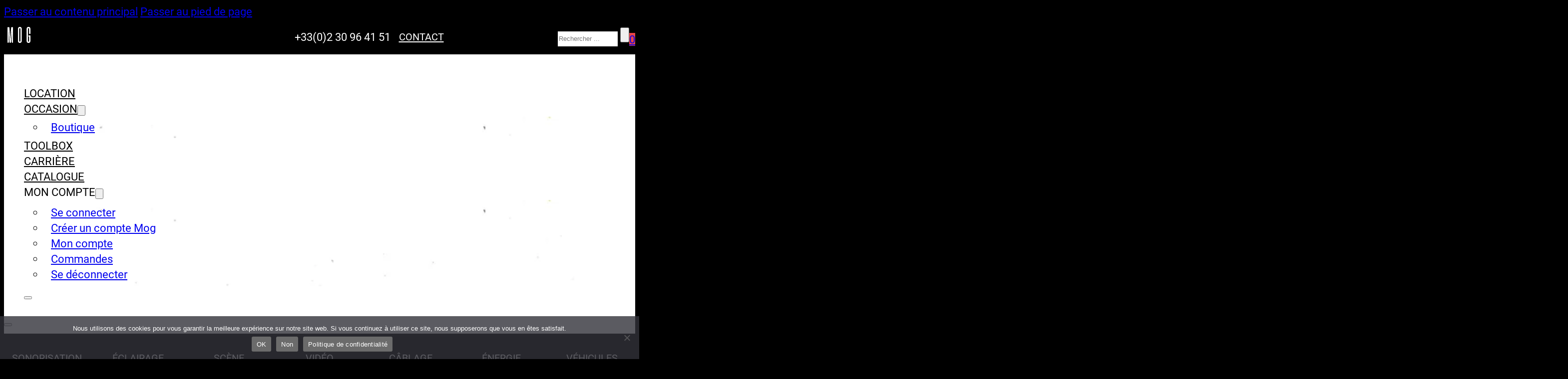

--- FILE ---
content_type: text/html; charset=UTF-8
request_url: https://mog.rent/categorie-produit/audiovisuel/scene/securite/
body_size: 15236
content:
<!DOCTYPE html>
<html lang="fr-FR" prefix="og: https://ogp.me/ns#">
<head>
<meta charset="UTF-8">
<meta name="viewport" content="width=device-width, initial-scale=1">
<link rel="preload" href="https://mog.rent/wp-content/uploads/2024/07/roboto-v30-latin-regular.woff2" as="font" type="font/woff2" crossorigin="anonymous">
<link rel="preload" href="https://mog.rent/wp-content/uploads/2024/07/bebas-neue-v14-latin-regular.woff2" as="font" type="font/woff2" crossorigin="anonymous">
<link rel="preload" href="https://mog.rent/wp-content/uploads/2024/07/roboto-v30-latin-900.woff2" as="font" type="font/woff2" crossorigin="anonymous">

<!-- Optimisation des moteurs de recherche par Rank Math - https://rankmath.com/ -->
<title>Sécurité - MOG : location matériel audiovisuel professionnel</title>
<meta name="robots" content="follow, index, max-snippet:-1, max-video-preview:-1, max-image-preview:large"/>
<link rel="canonical" href="https://mog.rent/categorie-produit/audiovisuel/scene/securite/" />
<meta property="og:locale" content="fr_FR" />
<meta property="og:type" content="article" />
<meta property="og:title" content="Sécurité - MOG : location matériel audiovisuel professionnel" />
<meta property="og:url" content="https://mog.rent/categorie-produit/audiovisuel/scene/securite/" />
<meta property="og:site_name" content="MOG : location matériel audiovisuel professionnel" />
<meta name="twitter:card" content="summary_large_image" />
<meta name="twitter:title" content="Sécurité - MOG : location matériel audiovisuel professionnel" />
<meta name="twitter:label1" content="Produits" />
<meta name="twitter:data1" content="12" />
<script type="application/ld+json" class="rank-math-schema">{"@context":"https://schema.org","@graph":[{"@type":"Organization","@id":"https://mog.rent/#organization","name":"MOG : location mat\u00e9riel audiovisuel professionnel"},{"@type":"WebSite","@id":"https://mog.rent/#website","url":"https://mog.rent","name":"MOG : location mat\u00e9riel audiovisuel professionnel","publisher":{"@id":"https://mog.rent/#organization"},"inLanguage":"fr-FR"},{"@type":"CollectionPage","@id":"https://mog.rent/categorie-produit/audiovisuel/scene/securite/#webpage","url":"https://mog.rent/categorie-produit/audiovisuel/scene/securite/","name":"S\u00e9curit\u00e9 - MOG : location mat\u00e9riel audiovisuel professionnel","isPartOf":{"@id":"https://mog.rent/#website"},"inLanguage":"fr-FR"}]}</script>
<!-- /Extension Rank Math WordPress SEO -->

<link rel="alternate" type="application/rss+xml" title="MOG : location matériel audiovisuel professionnel &raquo; Flux" href="https://mog.rent/feed/" />
<link rel="alternate" type="application/rss+xml" title="MOG : location matériel audiovisuel professionnel &raquo; Flux des commentaires" href="https://mog.rent/comments/feed/" />
<link rel="alternate" type="application/rss+xml" title="Flux pour MOG : location matériel audiovisuel professionnel &raquo; Sécurité Catégorie" href="https://mog.rent/categorie-produit/audiovisuel/scene/securite/feed/" />
<style id='wp-img-auto-sizes-contain-inline-css'>
img:is([sizes=auto i],[sizes^="auto," i]){contain-intrinsic-size:3000px 1500px}
/*# sourceURL=wp-img-auto-sizes-contain-inline-css */
</style>
<style id='classic-theme-styles-inline-css'>
/*! This file is auto-generated */
.wp-block-button__link{color:#fff;background-color:#32373c;border-radius:9999px;box-shadow:none;text-decoration:none;padding:calc(.667em + 2px) calc(1.333em + 2px);font-size:1.125em}.wp-block-file__button{background:#32373c;color:#fff;text-decoration:none}
/*# sourceURL=/wp-includes/css/classic-themes.min.css */
</style>
<link rel='stylesheet' id='cookie-notice-front-css' href='https://mog.rent/wp-content/plugins/cookie-notice/css/front.min.css?ver=2.5.11' media='all' />
<style id='woocommerce-inline-inline-css'>
.woocommerce form .form-row .required { visibility: visible; }
/*# sourceURL=woocommerce-inline-inline-css */
</style>
<style id='wpgb-head-inline-css'>
.wp-grid-builder:not(.wpgb-template),.wpgb-facet{opacity:0.01}.wpgb-facet fieldset{margin:0;padding:0;border:none;outline:none;box-shadow:none}.wpgb-facet fieldset:last-child{margin-bottom:40px;}.wpgb-facet fieldset legend.wpgb-sr-only{height:1px;width:1px}
/*# sourceURL=wpgb-head-inline-css */
</style>
<link rel='stylesheet' id='availability-style-css' href='https://mog.rent/wp-content/plugins/rentman-plugin-master/css/availability.css?ver=5.3.36' media='all' />
<link rel='stylesheet' id='rentman-style-css' href='https://mog.rent/wp-content/plugins/rentman-plugin-master/css/style.css?ver=5.3.36' media='all' />
<link rel='stylesheet' id='rental-style-css' href='https://mog.rent/wp-content/plugins/rentman-plugin-master/css/rental-period.css?ver=5.3.36' media='all' />
<link rel='stylesheet' id='bricks-frontend-css' href='https://mog.rent/wp-content/themes/bricks/assets/css/frontend-light-layer.min.css?ver=1763448672' media='all' />
<style id='bricks-frontend-inline-css'>
@font-face{font-family:"Roboto";font-weight:100;font-display:swap;src:url(https://mog.rent/wp-content/uploads/2024/07/roboto-v30-latin-100.woff2) format("woff2"),url(https://mog.rent/wp-content/uploads/2024/07/roboto-v30-latin-100.woff) format("woff"),url(https://mog.rent/wp-content/uploads/2024/07/roboto-v30-latin-100.ttf) format("truetype");}@font-face{font-family:"Roboto";font-weight:400;font-display:swap;src:url(https://mog.rent/wp-content/uploads/2024/07/roboto-v30-latin-regular.woff2) format("woff2"),url(https://mog.rent/wp-content/uploads/2024/07/roboto-v30-latin-regular.woff) format("woff"),url(https://mog.rent/wp-content/uploads/2024/07/roboto-v30-latin-regular.ttf) format("truetype");}@font-face{font-family:"Roboto";font-weight:900;font-display:swap;src:url(https://mog.rent/wp-content/uploads/2024/07/roboto-v30-latin-900.woff2) format("woff2"),url(https://mog.rent/wp-content/uploads/2024/07/roboto-v30-latin-900.woff) format("woff"),url(https://mog.rent/wp-content/uploads/2024/07/roboto-v30-latin-900.ttf) format("truetype");}
@font-face{font-family:"bebas neue";font-weight:400;font-display:swap;src:url(https://mog.rent/wp-content/uploads/2024/07/bebas-neue-v14-latin-regular.woff2) format("woff2"),url(https://mog.rent/wp-content/uploads/2024/07/bebas-neue-v14-latin-regular.woff) format("woff"),url(https://mog.rent/wp-content/uploads/2024/07/bebas-neue-v14-latin-regular.ttf) format("truetype");}

/*# sourceURL=bricks-frontend-inline-css */
</style>
<link rel='stylesheet' id='bricks-child-css' href='https://mog.rent/wp-content/themes/bricks-child/style.css?ver=1730305549' media='all' />
<link rel='stylesheet' id='bricks-woocommerce-css' href='https://mog.rent/wp-content/themes/bricks/assets/css/integrations/woocommerce-layer.min.css?ver=1763448672' media='all' />
<link rel='stylesheet' id='bricks-color-palettes-css' href='https://mog.rent/wp-content/uploads/bricks/css/color-palettes.min.css?ver=1766550377' media='all' />
<link rel='stylesheet' id='bricks-theme-style-mog_theme-css' href='https://mog.rent/wp-content/uploads/bricks/css/theme-style-mog_theme.min.css?ver=1766550378' media='all' />
<link rel='stylesheet' id='bricks-post-22-css' href='https://mog.rent/wp-content/uploads/bricks/css/post-22.min.css?ver=1766550383' media='all' />
<link rel='stylesheet' id='bricks-post-1410-css' href='https://mog.rent/wp-content/uploads/bricks/css/post-1410.min.css?ver=1766550381' media='all' />
<link rel='stylesheet' id='bricks-post-275-css' href='https://mog.rent/wp-content/uploads/bricks/css/post-275.min.css?ver=1766550382' media='all' />
<link rel='stylesheet' id='bricks-global-custom-css-css' href='https://mog.rent/wp-content/uploads/bricks/css/global-custom-css.min.css?ver=1766550377' media='all' />
<link rel='stylesheet' id='bricks-font-awesome-6-brands-css' href='https://mog.rent/wp-content/themes/bricks/assets/css/libs/font-awesome-6-brands-layer.min.css?ver=1763448672' media='all' />
<link rel='stylesheet' id='bricks-font-awesome-6-css' href='https://mog.rent/wp-content/themes/bricks/assets/css/libs/font-awesome-6-layer.min.css?ver=1763448672' media='all' />
<link rel='stylesheet' id='bricks-ionicons-css' href='https://mog.rent/wp-content/themes/bricks/assets/css/libs/ionicons-layer.min.css?ver=1763448672' media='all' />
<link rel='stylesheet' id='bricks-themify-icons-css' href='https://mog.rent/wp-content/themes/bricks/assets/css/libs/themify-icons-layer.min.css?ver=1763448672' media='all' />
<link rel='stylesheet' id='bricks-ajax-loader-css' href='https://mog.rent/wp-content/themes/bricks/assets/css/libs/loading-animation-layer.min.css?ver=1763448672' media='all' />
<style id='bricks-frontend-inline-inline-css'>
html {scroll-behavior: smooth}
/*# sourceURL=bricks-frontend-inline-inline-css */
</style>
<script src="https://mog.rent/wp-includes/js/jquery/jquery.min.js?ver=3.7.1" id="jquery-core-js"></script>
<script src="https://mog.rent/wp-includes/js/jquery/jquery-migrate.min.js?ver=3.4.1" id="jquery-migrate-js"></script>
<script src="https://mog.rent/wp-content/plugins/woocommerce/assets/js/jquery-blockui/jquery.blockUI.min.js?ver=2.7.0-wc.10.4.3" id="wc-jquery-blockui-js" defer data-wp-strategy="defer"></script>
<script id="wc-add-to-cart-js-extra">
var wc_add_to_cart_params = {"ajax_url":"/wp-admin/admin-ajax.php","wc_ajax_url":"/?wc-ajax=%%endpoint%%","i18n_view_cart":"Voir le panier","cart_url":"https://mog.rent/panier/","is_cart":"","cart_redirect_after_add":"yes"};
//# sourceURL=wc-add-to-cart-js-extra
</script>
<script src="https://mog.rent/wp-content/plugins/woocommerce/assets/js/frontend/add-to-cart.min.js?ver=10.4.3" id="wc-add-to-cart-js" defer data-wp-strategy="defer"></script>
<script src="https://mog.rent/wp-content/plugins/woocommerce/assets/js/js-cookie/js.cookie.min.js?ver=2.1.4-wc.10.4.3" id="wc-js-cookie-js" defer data-wp-strategy="defer"></script>
<script id="woocommerce-js-extra">
var woocommerce_params = {"ajax_url":"/wp-admin/admin-ajax.php","wc_ajax_url":"/?wc-ajax=%%endpoint%%","i18n_password_show":"Afficher le mot de passe","i18n_password_hide":"Masquer le mot de passe"};
//# sourceURL=woocommerce-js-extra
</script>
<script src="https://mog.rent/wp-content/plugins/woocommerce/assets/js/frontend/woocommerce.min.js?ver=10.4.3" id="woocommerce-js" defer data-wp-strategy="defer"></script>
<script id="availability-js-extra">
var availability = {"strings":{"error":"Impossible de v\u00e9rifier la disponibilit\u00e9"}};
//# sourceURL=availability-js-extra
</script>
<script src="https://mog.rent/wp-content/plugins/rentman-plugin-master/js/availability.js?ver=5.3.36" id="availability-js"></script>
<script id="rental-period-js-extra">
var rental_period = {"ajaxurl":"https://mog.rent/wp-admin/admin-ajax.php","nonce":"e3e834453d","interval":"0","strings":{"error":"Could not update the rental period"}};
//# sourceURL=rental-period-js-extra
</script>
<script src="https://mog.rent/wp-content/plugins/rentman-plugin-master/js/rental-period.js?ver=5.3.36" id="rental-period-js"></script>
<link rel="https://api.w.org/" href="https://mog.rent/wp-json/" /><link rel="alternate" title="JSON" type="application/json" href="https://mog.rent/wp-json/wp/v2/product_cat/59" /><link rel="EditURI" type="application/rsd+xml" title="RSD" href="https://mog.rent/xmlrpc.php?rsd" />
<meta name="generator" content="WordPress 6.9" />
<noscript><style>.wp-grid-builder .wpgb-card.wpgb-card-hidden .wpgb-card-wrapper{opacity:1!important;visibility:visible!important;transform:none!important}.wpgb-facet {opacity:1!important;pointer-events:auto!important}.wpgb-facet *:not(.wpgb-pagination-facet){display:none}</style></noscript>	<noscript><style>.woocommerce-product-gallery{ opacity: 1 !important; }</style></noscript>
	<script id="google_gtagjs" src="https://www.googletagmanager.com/gtag/js?id=G-BMMYSPG7W6" async></script>
<script id="google_gtagjs-inline">
window.dataLayer = window.dataLayer || [];function gtag(){dataLayer.push(arguments);}gtag('js', new Date());gtag('config', 'G-BMMYSPG7W6', {} );
</script>
<link rel="icon" href="https://mog.rent/wp-content/uploads/2024/07/Logo_MOG_Bassedefsite.jpg" sizes="32x32" />
<link rel="icon" href="https://mog.rent/wp-content/uploads/2024/07/Logo_MOG_Bassedefsite.jpg" sizes="192x192" />
<link rel="apple-touch-icon" href="https://mog.rent/wp-content/uploads/2024/07/Logo_MOG_Bassedefsite.jpg" />
<meta name="msapplication-TileImage" content="https://mog.rent/wp-content/uploads/2024/07/Logo_MOG_Bassedefsite.jpg" />

<meta property="og:url" content="https://mog.rent/categorie-produit/audiovisuel/scene/securite/" />
<meta property="og:site_name" content="MOG : location matériel audiovisuel professionnel" />
<meta property="og:title" content="STEELFLEX WLL 2T EWL/2M &#8211; Elingue tissu 2 tonnes 2m" />
<meta property="og:description" content="&lt;p&gt;L&#039;élingue textile STEELFLEX WLL 2T EWL/2M est un équipement de levage robuste et fiable, conçu pour soulever des charges allant jusqu&#039;à 2 tonnes en toute sécurité. Avec une longueur effective de 2 mètres, cette élingue offre une grande polyvalence pour une multitude de tâches. Fabriquée en polyester haute ténacité, elle résiste à l&#039;abrasion, aux intempéries et aux produits chimiques.&lt;/p&gt;" />
<meta property="og:image" content="https://mog.rent/wp-content/uploads/2024/08/elingue-textile-mog-3.png" />
<meta property="og:type" content="website" />
<link rel='stylesheet' id='wc-blocks-style-css' href='https://mog.rent/wp-content/plugins/woocommerce/assets/client/blocks/wc-blocks.css?ver=wc-10.4.3' media='all' />
<style id='global-styles-inline-css'>
:root{--wp--preset--aspect-ratio--square: 1;--wp--preset--aspect-ratio--4-3: 4/3;--wp--preset--aspect-ratio--3-4: 3/4;--wp--preset--aspect-ratio--3-2: 3/2;--wp--preset--aspect-ratio--2-3: 2/3;--wp--preset--aspect-ratio--16-9: 16/9;--wp--preset--aspect-ratio--9-16: 9/16;--wp--preset--color--black: #000000;--wp--preset--color--cyan-bluish-gray: #abb8c3;--wp--preset--color--white: #ffffff;--wp--preset--color--pale-pink: #f78da7;--wp--preset--color--vivid-red: #cf2e2e;--wp--preset--color--luminous-vivid-orange: #ff6900;--wp--preset--color--luminous-vivid-amber: #fcb900;--wp--preset--color--light-green-cyan: #7bdcb5;--wp--preset--color--vivid-green-cyan: #00d084;--wp--preset--color--pale-cyan-blue: #8ed1fc;--wp--preset--color--vivid-cyan-blue: #0693e3;--wp--preset--color--vivid-purple: #9b51e0;--wp--preset--gradient--vivid-cyan-blue-to-vivid-purple: linear-gradient(135deg,rgb(6,147,227) 0%,rgb(155,81,224) 100%);--wp--preset--gradient--light-green-cyan-to-vivid-green-cyan: linear-gradient(135deg,rgb(122,220,180) 0%,rgb(0,208,130) 100%);--wp--preset--gradient--luminous-vivid-amber-to-luminous-vivid-orange: linear-gradient(135deg,rgb(252,185,0) 0%,rgb(255,105,0) 100%);--wp--preset--gradient--luminous-vivid-orange-to-vivid-red: linear-gradient(135deg,rgb(255,105,0) 0%,rgb(207,46,46) 100%);--wp--preset--gradient--very-light-gray-to-cyan-bluish-gray: linear-gradient(135deg,rgb(238,238,238) 0%,rgb(169,184,195) 100%);--wp--preset--gradient--cool-to-warm-spectrum: linear-gradient(135deg,rgb(74,234,220) 0%,rgb(151,120,209) 20%,rgb(207,42,186) 40%,rgb(238,44,130) 60%,rgb(251,105,98) 80%,rgb(254,248,76) 100%);--wp--preset--gradient--blush-light-purple: linear-gradient(135deg,rgb(255,206,236) 0%,rgb(152,150,240) 100%);--wp--preset--gradient--blush-bordeaux: linear-gradient(135deg,rgb(254,205,165) 0%,rgb(254,45,45) 50%,rgb(107,0,62) 100%);--wp--preset--gradient--luminous-dusk: linear-gradient(135deg,rgb(255,203,112) 0%,rgb(199,81,192) 50%,rgb(65,88,208) 100%);--wp--preset--gradient--pale-ocean: linear-gradient(135deg,rgb(255,245,203) 0%,rgb(182,227,212) 50%,rgb(51,167,181) 100%);--wp--preset--gradient--electric-grass: linear-gradient(135deg,rgb(202,248,128) 0%,rgb(113,206,126) 100%);--wp--preset--gradient--midnight: linear-gradient(135deg,rgb(2,3,129) 0%,rgb(40,116,252) 100%);--wp--preset--font-size--small: 13px;--wp--preset--font-size--medium: 20px;--wp--preset--font-size--large: 36px;--wp--preset--font-size--x-large: 42px;--wp--preset--spacing--20: 0.44rem;--wp--preset--spacing--30: 0.67rem;--wp--preset--spacing--40: 1rem;--wp--preset--spacing--50: 1.5rem;--wp--preset--spacing--60: 2.25rem;--wp--preset--spacing--70: 3.38rem;--wp--preset--spacing--80: 5.06rem;--wp--preset--shadow--natural: 6px 6px 9px rgba(0, 0, 0, 0.2);--wp--preset--shadow--deep: 12px 12px 50px rgba(0, 0, 0, 0.4);--wp--preset--shadow--sharp: 6px 6px 0px rgba(0, 0, 0, 0.2);--wp--preset--shadow--outlined: 6px 6px 0px -3px rgb(255, 255, 255), 6px 6px rgb(0, 0, 0);--wp--preset--shadow--crisp: 6px 6px 0px rgb(0, 0, 0);}:where(.is-layout-flex){gap: 0.5em;}:where(.is-layout-grid){gap: 0.5em;}body .is-layout-flex{display: flex;}.is-layout-flex{flex-wrap: wrap;align-items: center;}.is-layout-flex > :is(*, div){margin: 0;}body .is-layout-grid{display: grid;}.is-layout-grid > :is(*, div){margin: 0;}:where(.wp-block-columns.is-layout-flex){gap: 2em;}:where(.wp-block-columns.is-layout-grid){gap: 2em;}:where(.wp-block-post-template.is-layout-flex){gap: 1.25em;}:where(.wp-block-post-template.is-layout-grid){gap: 1.25em;}.has-black-color{color: var(--wp--preset--color--black) !important;}.has-cyan-bluish-gray-color{color: var(--wp--preset--color--cyan-bluish-gray) !important;}.has-white-color{color: var(--wp--preset--color--white) !important;}.has-pale-pink-color{color: var(--wp--preset--color--pale-pink) !important;}.has-vivid-red-color{color: var(--wp--preset--color--vivid-red) !important;}.has-luminous-vivid-orange-color{color: var(--wp--preset--color--luminous-vivid-orange) !important;}.has-luminous-vivid-amber-color{color: var(--wp--preset--color--luminous-vivid-amber) !important;}.has-light-green-cyan-color{color: var(--wp--preset--color--light-green-cyan) !important;}.has-vivid-green-cyan-color{color: var(--wp--preset--color--vivid-green-cyan) !important;}.has-pale-cyan-blue-color{color: var(--wp--preset--color--pale-cyan-blue) !important;}.has-vivid-cyan-blue-color{color: var(--wp--preset--color--vivid-cyan-blue) !important;}.has-vivid-purple-color{color: var(--wp--preset--color--vivid-purple) !important;}.has-black-background-color{background-color: var(--wp--preset--color--black) !important;}.has-cyan-bluish-gray-background-color{background-color: var(--wp--preset--color--cyan-bluish-gray) !important;}.has-white-background-color{background-color: var(--wp--preset--color--white) !important;}.has-pale-pink-background-color{background-color: var(--wp--preset--color--pale-pink) !important;}.has-vivid-red-background-color{background-color: var(--wp--preset--color--vivid-red) !important;}.has-luminous-vivid-orange-background-color{background-color: var(--wp--preset--color--luminous-vivid-orange) !important;}.has-luminous-vivid-amber-background-color{background-color: var(--wp--preset--color--luminous-vivid-amber) !important;}.has-light-green-cyan-background-color{background-color: var(--wp--preset--color--light-green-cyan) !important;}.has-vivid-green-cyan-background-color{background-color: var(--wp--preset--color--vivid-green-cyan) !important;}.has-pale-cyan-blue-background-color{background-color: var(--wp--preset--color--pale-cyan-blue) !important;}.has-vivid-cyan-blue-background-color{background-color: var(--wp--preset--color--vivid-cyan-blue) !important;}.has-vivid-purple-background-color{background-color: var(--wp--preset--color--vivid-purple) !important;}.has-black-border-color{border-color: var(--wp--preset--color--black) !important;}.has-cyan-bluish-gray-border-color{border-color: var(--wp--preset--color--cyan-bluish-gray) !important;}.has-white-border-color{border-color: var(--wp--preset--color--white) !important;}.has-pale-pink-border-color{border-color: var(--wp--preset--color--pale-pink) !important;}.has-vivid-red-border-color{border-color: var(--wp--preset--color--vivid-red) !important;}.has-luminous-vivid-orange-border-color{border-color: var(--wp--preset--color--luminous-vivid-orange) !important;}.has-luminous-vivid-amber-border-color{border-color: var(--wp--preset--color--luminous-vivid-amber) !important;}.has-light-green-cyan-border-color{border-color: var(--wp--preset--color--light-green-cyan) !important;}.has-vivid-green-cyan-border-color{border-color: var(--wp--preset--color--vivid-green-cyan) !important;}.has-pale-cyan-blue-border-color{border-color: var(--wp--preset--color--pale-cyan-blue) !important;}.has-vivid-cyan-blue-border-color{border-color: var(--wp--preset--color--vivid-cyan-blue) !important;}.has-vivid-purple-border-color{border-color: var(--wp--preset--color--vivid-purple) !important;}.has-vivid-cyan-blue-to-vivid-purple-gradient-background{background: var(--wp--preset--gradient--vivid-cyan-blue-to-vivid-purple) !important;}.has-light-green-cyan-to-vivid-green-cyan-gradient-background{background: var(--wp--preset--gradient--light-green-cyan-to-vivid-green-cyan) !important;}.has-luminous-vivid-amber-to-luminous-vivid-orange-gradient-background{background: var(--wp--preset--gradient--luminous-vivid-amber-to-luminous-vivid-orange) !important;}.has-luminous-vivid-orange-to-vivid-red-gradient-background{background: var(--wp--preset--gradient--luminous-vivid-orange-to-vivid-red) !important;}.has-very-light-gray-to-cyan-bluish-gray-gradient-background{background: var(--wp--preset--gradient--very-light-gray-to-cyan-bluish-gray) !important;}.has-cool-to-warm-spectrum-gradient-background{background: var(--wp--preset--gradient--cool-to-warm-spectrum) !important;}.has-blush-light-purple-gradient-background{background: var(--wp--preset--gradient--blush-light-purple) !important;}.has-blush-bordeaux-gradient-background{background: var(--wp--preset--gradient--blush-bordeaux) !important;}.has-luminous-dusk-gradient-background{background: var(--wp--preset--gradient--luminous-dusk) !important;}.has-pale-ocean-gradient-background{background: var(--wp--preset--gradient--pale-ocean) !important;}.has-electric-grass-gradient-background{background: var(--wp--preset--gradient--electric-grass) !important;}.has-midnight-gradient-background{background: var(--wp--preset--gradient--midnight) !important;}.has-small-font-size{font-size: var(--wp--preset--font-size--small) !important;}.has-medium-font-size{font-size: var(--wp--preset--font-size--medium) !important;}.has-large-font-size{font-size: var(--wp--preset--font-size--large) !important;}.has-x-large-font-size{font-size: var(--wp--preset--font-size--x-large) !important;}
/*# sourceURL=global-styles-inline-css */
</style>
<style id='bricks-dynamic-data-inline-css'>
#brxe-jvngyg {background-image: none} 
/*# sourceURL=bricks-dynamic-data-inline-css */
</style>
</head>

<body class="archive tax-product_cat term-securite term-59 wp-theme-bricks wp-child-theme-bricks-child theme-bricks cookies-not-set woocommerce woocommerce-page woocommerce-no-js piotnetforms-edit brx-body bricks-is-frontend wp-embed-responsive brx-wide">		<a class="skip-link" href="#brx-content">Passer au contenu principal</a>

					<a class="skip-link" href="#brx-footer">Passer au pied de page</a>
			<header id="brx-header" class="brx-sticky on-scroll"><section id="brxe-gudrwe" class="brxe-section"><div id="brxe-rmhquw" class="brxe-container"><a id="brxe-nmjfiy" href="https://mog.rent" class="brxe-div"><img src="https://mog.rent/wp-content/uploads/2024/07/MOG.svg" class="brxe-image css-filter size-full" alt="MOG logo" id="brxe-bjgvqh" decoding="async" /></a><div id="brxe-illtir" class="brxe-div"><div id="brxe-obndth" class="brxe-div"><i id="brxe-pvgawf" class="fas fa-phone-flip brxe-icon"></i><div id="brxe-jyvxes" class="brxe-text-basic">+33(0)2 30 96 41 51</div></div><a id="brxe-ogpgja" class="brxe-button bricks-button" href="https://mog.rent/contact-mog/"><i class="fa fa-envelope"></i>Contact</a></div><div id="brxe-cesbve" class="brxe-div"><div id="brxe-apgxgd" class="brxe-div"><div id="brxe-txbpxb" class="brxe-search">
<form role="search" method="get" class="bricks-search-form" action="https://mog.rent/">
			<label for="search-input-txbpxb" class="screen-reader-text"><span>Rechercher</span></label>
		<input type="search" placeholder="Rechercher ..." value="" name="s" id="search-input-txbpxb" />

	<button type="submit"><i class="fas fa-magnifying-glass overlay-trigger"></i></button></form>
</div></div><div id="brxe-eoyejs" data-script-id="eoyejs" class="brxe-woocommerce-mini-cart hide-empty-count">
		<a href="https://mog.rent/panier/" class="mini-cart-link toggle-button" aria-label="Voir le panier" data-toggle-target=".cart-detail-eoyejs">
			<span class="cart-icon">
				<i class="ti-shopping-cart"></i>				<span class="cart-count">0</span>
			</span>

					</a>

		</div><div id="brxe-cvgwmu" class="brxe-div"><a href="https://www.linkedin.com/company/mog-rent/" target="_blank" class="bricks-link-wrapper"><i id="brxe-mzgnem" class="fab fa-linkedin brxe-icon"></i></a><a href="https://www.facebook.com/mog.rent/" target="_blank" class="bricks-link-wrapper"><i id="brxe-khbded" class="fab fa-square-facebook brxe-icon"></i></a><a href="https://www.instagram.com/mog.rent/" target="_blank" class="bricks-link-wrapper"><i id="brxe-kmhlmi" class="fab fa-instagram brxe-icon"></i></a></div></div></div><div id="brxe-krhlsy" class="brxe-container"><div id="brxe-zwgwge" class="brxe-container"><nav id="brxe-nwogjb" data-script-id="nwogjb" class="brxe-nav-nested" aria-label="Menu" data-toggle="mobile_landscape"><ul id="brxe-tklnso" class="brxe-block brx-nav-nested-items"><li class="menu-item"><a href="https://mog.rent" class="bricks-link-wrapper"><i id="brxe-pihrqi" class="ion-md-home brxe-icon"></i></a></li><li class="menu-item"><a id="brxe-nspejy" class="brxe-text-link" href="https://mog.rent/catalogue-materiel-audiovisuel-professionnel/">Location</a></li><li id="brxe-pomzli" data-script-id="pomzli" class="brxe-dropdown"><div class="brx-submenu-toggle"><a href="https://mog.rent/materiel-audiovisuel-occasion-professionnel/">OCCASION</a><button aria-expanded="false" aria-label="Basculer le menu déroulant"><svg xmlns="http://www.w3.org/2000/svg" viewBox="0 0 12 12" fill="none"><path d="M1.50002 4L6.00002 8L10.5 4" stroke-width="1.5" stroke="currentcolor"></path></svg></button></div><ul id="brxe-zjypwl" class="brxe-div brx-dropdown-content"><li class="menu-item"><a id="brxe-ccznhz" class="brxe-text-link" href="https://mog.rent/boutique-materiel-audiovisuel-occasion-professionnel/">Boutique</a></li></ul></li><li class="menu-item"><a id="brxe-blswil" class="brxe-text-link" href="https://mog.rent/toolbox/">Toolbox</a></li><li class="menu-item"><a id="brxe-cfpgrv" class="brxe-text-link" href="https://mog.rent/travailler-chez-mog/">Carrière</a></li><li class="menu-item"><a id="brxe-xsxxwo" class="brxe-text-link" href="https://mog.rent/catalogue-pdf/">Catalogue</a></li><li id="brxe-wrmpki" data-script-id="wrmpki" class="brxe-dropdown"><div class="brx-submenu-toggle"><span>Mon compte</span><button aria-expanded="false" aria-label="Basculer le menu déroulant"><svg xmlns="http://www.w3.org/2000/svg" viewBox="0 0 12 12" fill="none"><path d="M1.50002 4L6.00002 8L10.5 4" stroke-width="1.5" stroke="currentcolor"></path></svg></button></div><ul id="brxe-wkdjer" class="brxe-div brx-dropdown-content"><li class="menu-item"><a id="brxe-xvlmmc" class="brxe-text-link" href="https://mog.rent/espace-professionnel/">Se connecter</a></li><li class="menu-item"><a id="brxe-hisjww" class="brxe-text-link" href="https://mog.rent/creer-un-compte-mog/">Créer un compte Mog</a></li><li class="menu-item"><a id="brxe-wqyvdq" class="brxe-text-link" href="https://mog.rent/espace-professionnel/">Mon compte</a></li><li class="menu-item"><a id="brxe-uthzjl" class="brxe-text-link" href="https://mog.rent/espace-professionnel/commandes/">Commandes</a></li><li class="menu-item"><a id="brxe-hrgcst" class="brxe-text-link" href="https://mog.rent/espace-professionnel/https-refonte-travaux-online-wp-login-phpactionlogout/?_wpnonce=f0cb0b51b4">Se déconnecter</a></li></ul></li><li class="menu-item"><button id="brxe-heitpq" data-script-id="heitpq" class="brxe-toggle brx-toggle-div" aria-label="Ouvrir" aria-expanded="false"><i class="ion-ios-arrow-up"></i></button></li></ul><button id="brxe-icjoku" data-script-id="icjoku" class="brxe-toggle" aria-label="Ouvrir" aria-expanded="false"><span class="brxa-wrap"><span class="brxa-inner"></span></span></button></nav></div></div></section></header><main id="brx-content"><section id="brxe-ddzpmy" class="brxe-section"><div id="brxe-djodqw" class="brxe-div"><div id="brxe-atmpab" class="brxe-div brx-grid"><a id="brxe-zvzbbn" class="brxe-button bricks-button" href="https://mog.rent/categorie-produit/audiovisuel/sonorisation/">sonorisation</a><a id="brxe-cgmdhs" class="brxe-button bricks-button" href="https://mog.rent/categorie-produit/audiovisuel/eclairage/">éclairage</a><a id="brxe-vlgpii" class="brxe-button bricks-button" href="https://mog.rent/categorie-produit/audiovisuel/scene/">scène</a><a id="brxe-jojjod" class="brxe-button bricks-button" href="https://mog.rent/categorie-produit/audiovisuel/video/">vidéo</a><a id="brxe-jyoyyd" class="brxe-button bricks-button" href="https://mog.rent/categorie-produit/audiovisuel/cablage/">câblage</a><a id="brxe-tssfqx" class="brxe-button bricks-button" href="https://mog.rent/categorie-produit/audiovisuel/energie/">énergie</a><a id="brxe-uddjfz" class="brxe-button bricks-button" href="https://mog.rent/categorie-produit/vehicules/">véhicules</a></div><div id="brxe-hmdryg" class="brxe-woocommerce-breadcrumbs"><nav><span class="before"> </span><span class="navigation"><a href="https://mog.rent"></a><i class="fas fa-arrow-right separator"></i><a href="https://mog.rent/catalogue-materiel-audiovisuel-professionnel/">Catalogue matériel audiovisuel professionnel</a><i class="fas fa-arrow-right separator"></i><a href="https://mog.rent/categorie-produit/audiovisuel/">AUDIOVISUEL</a><i class="fas fa-arrow-right separator"></i><a href="https://mog.rent/categorie-produit/audiovisuel/scene/">SCÈNE</a><i class="fas fa-arrow-right separator"></i>Sécurité</span></nav></div><div id="brxe-fusmlw" class="brxe-container"><div class="brx-query-trail" data-query-element-id="fyamnt" data-query-vars="{&quot;meta_query&quot;:[{&quot;id&quot;:&quot;ltnsjm&quot;},{&quot;id&quot;:&quot;vernlb&quot;}],&quot;useQueryEditor&quot;:true,&quot;signature&quot;:&quot;cd693c72b8e06847cd0a7f1b4523631f&quot;,&quot;user_id&quot;:1,&quot;time&quot;:1738168702,&quot;posts_per_page&quot;:&quot;10&quot;,&quot;taxonomy&quot;:&quot;product_cat&quot;,&quot;hide_empty&quot;:true,&quot;parent&quot;:&quot;59&quot;,&quot;paged&quot;:1,&quot;original_offset&quot;:0}" data-page="1" data-max-pages="1" data-start="0" data-end="0"></div></div></div><div id="brxe-hatrgr" class="brxe-container"><div id="brxe-xymmug" class="brxe-div"><h1 id="brxe-betvon" class="brxe-heading">Sécurité</h1></div><div id="brxe-zlsaot" class="brxe-block brx-grid"><div class="brxe-dadwdo brxe-block" data-brx-loop-start="dadwdo"><a class="brxe-hukqwf brxe-image tag" href="https://mog.rent/catalogue-materiel-audiovisuel-professionnel/asd-crashbp-n-crash-barriere-droit-avec-porte-passage-de-cable-noir-1m/"><img width="408" height="325" src="https://mog.rent/wp-content/uploads/2024/08/Capture_d_A©cran_2022-12-21_A-_17.15.19-removebg-preview.png" class="css-filter size-medium_large" alt="" decoding="async" fetchpriority="high" srcset="https://mog.rent/wp-content/uploads/2024/08/Capture_d_A©cran_2022-12-21_A-_17.15.19-removebg-preview.png 408w, https://mog.rent/wp-content/uploads/2024/08/Capture_d_A©cran_2022-12-21_A-_17.15.19-removebg-preview-300x239.png 300w" sizes="(max-width: 408px) 100vw, 408px" /></a><a class="brxe-ccyirf brxe-text-basic" href="https://mog.rent/catalogue-materiel-audiovisuel-professionnel/asd-crashbp-n-crash-barriere-droit-avec-porte-passage-de-cable-noir-1m/">ASD CRASHBP N &#8211; Crash barrière droit avec porte passage de câble noir 1M</a></div><div class="brxe-dadwdo brxe-block"><a class="brxe-hukqwf brxe-image tag" href="https://mog.rent/catalogue-materiel-audiovisuel-professionnel/asd-crashd-n-crash-barriere-droit-noir-1m/"><img width="226" height="223" src="https://mog.rent/wp-content/uploads/2024/08/crash-barriere-MOG.png" class="css-filter size-medium_large" alt="" decoding="async" srcset="https://mog.rent/wp-content/uploads/2024/08/crash-barriere-MOG.png 226w, https://mog.rent/wp-content/uploads/2024/08/crash-barriere-MOG-100x100.png 100w" sizes="(max-width: 226px) 100vw, 226px" /></a><a class="brxe-ccyirf brxe-text-basic" href="https://mog.rent/catalogue-materiel-audiovisuel-professionnel/asd-crashd-n-crash-barriere-droit-noir-1m/">ASD CRASHD N- Crash barrière droit noir 1M</a></div><div class="brxe-dadwdo brxe-block"><a class="brxe-hukqwf brxe-image tag" href="https://mog.rent/catalogue-materiel-audiovisuel-professionnel/elingues-cmu-1000kg-05m/"><img width="511" height="511" src="https://mog.rent/wp-content/uploads/2024/08/image-2.jpeg" class="css-filter size-medium_large" alt="" decoding="async" srcset="https://mog.rent/wp-content/uploads/2024/08/image-2.jpeg 511w, https://mog.rent/wp-content/uploads/2024/08/image-2-300x300.jpeg 300w, https://mog.rent/wp-content/uploads/2024/08/image-2-100x100.jpeg 100w, https://mog.rent/wp-content/uploads/2024/08/image-2-150x150.jpeg 150w" sizes="(max-width: 511px) 100vw, 511px" /></a><a class="brxe-ccyirf brxe-text-basic" href="https://mog.rent/catalogue-materiel-audiovisuel-professionnel/elingues-cmu-1000kg-05m/">ELINGUES CMU 1000KG 0,5M</a></div><div class="brxe-dadwdo brxe-block"><a class="brxe-hukqwf brxe-image tag" href="https://mog.rent/catalogue-materiel-audiovisuel-professionnel/elingues-cmu-1000kg-1m/"><img width="511" height="511" src="https://mog.rent/wp-content/uploads/2024/08/image-1.jpeg" class="css-filter size-medium_large" alt="" decoding="async" srcset="https://mog.rent/wp-content/uploads/2024/08/image-1.jpeg 511w, https://mog.rent/wp-content/uploads/2024/08/image-1-300x300.jpeg 300w, https://mog.rent/wp-content/uploads/2024/08/image-1-100x100.jpeg 100w, https://mog.rent/wp-content/uploads/2024/08/image-1-150x150.jpeg 150w" sizes="(max-width: 511px) 100vw, 511px" /></a><a class="brxe-ccyirf brxe-text-basic" href="https://mog.rent/catalogue-materiel-audiovisuel-professionnel/elingues-cmu-1000kg-1m/">ELINGUES CMU 1000KG 1M</a></div><div class="brxe-dadwdo brxe-block"><a class="brxe-hukqwf brxe-image tag" href="https://mog.rent/catalogue-materiel-audiovisuel-professionnel/elingues-cmu-700kg-2m/"><img width="511" height="511" src="https://mog.rent/wp-content/uploads/2024/08/image.jpeg" class="css-filter size-medium_large" alt="" decoding="async" srcset="https://mog.rent/wp-content/uploads/2024/08/image.jpeg 511w, https://mog.rent/wp-content/uploads/2024/08/image-300x300.jpeg 300w, https://mog.rent/wp-content/uploads/2024/08/image-100x100.jpeg 100w, https://mog.rent/wp-content/uploads/2024/08/image-150x150.jpeg 150w" sizes="(max-width: 511px) 100vw, 511px" /></a><a class="brxe-ccyirf brxe-text-basic" href="https://mog.rent/catalogue-materiel-audiovisuel-professionnel/elingues-cmu-700kg-2m/">ELINGUES CMU 700KG 2M</a></div><div class="brxe-dadwdo brxe-block"><a class="brxe-hukqwf brxe-image tag" href="https://mog.rent/catalogue-materiel-audiovisuel-professionnel/mog-passcable-1-3-passage-de-cable-1m-3-canaux-1-x-35-x-35-mm-2-x-35-x-30-mm-2t/"><img width="577" height="433" src="https://mog.rent/wp-content/uploads/2024/08/passage-de-cables-3-canaux-tema-junior-ferme-removebg-preview.png" class="css-filter size-medium_large" alt="" decoding="async" srcset="https://mog.rent/wp-content/uploads/2024/08/passage-de-cables-3-canaux-tema-junior-ferme-removebg-preview.png 577w, https://mog.rent/wp-content/uploads/2024/08/passage-de-cables-3-canaux-tema-junior-ferme-removebg-preview-300x225.png 300w" sizes="(max-width: 577px) 100vw, 577px" /></a><a class="brxe-ccyirf brxe-text-basic" href="https://mog.rent/catalogue-materiel-audiovisuel-professionnel/mog-passcable-1-3-passage-de-cable-1m-3-canaux-1-x-35-x-35-mm-2-x-35-x-30-mm-2t/">MOG PASSCABLE 1/3 &#8211; Passage de cable 1M 3 canaux  (1 x 35 x 35 mm, 2 x 35 x 30 mm) 2T</a></div><div class="brxe-dadwdo brxe-block"><a class="brxe-hukqwf brxe-image tag" href="https://mog.rent/catalogue-materiel-audiovisuel-professionnel/mog-passcable-5-passage-de-cable-5-canaux-34-x-36-mm-087m-5t/"><img width="402" height="402" src="https://mog.rent/wp-content/uploads/2024/08/85300_1-removebg-preview.png" class="css-filter size-medium_large" alt="" decoding="async" srcset="https://mog.rent/wp-content/uploads/2024/08/85300_1-removebg-preview.png 402w, https://mog.rent/wp-content/uploads/2024/08/85300_1-removebg-preview-300x300.png 300w, https://mog.rent/wp-content/uploads/2024/08/85300_1-removebg-preview-100x100.png 100w, https://mog.rent/wp-content/uploads/2024/08/85300_1-removebg-preview-150x150.png 150w" sizes="(max-width: 402px) 100vw, 402px" /></a><a class="brxe-ccyirf brxe-text-basic" href="https://mog.rent/catalogue-materiel-audiovisuel-professionnel/mog-passcable-5-passage-de-cable-5-canaux-34-x-36-mm-087m-5t/">MOG PASSCABLE 5 &#8211; Passage de cable 5 canaux 34 x 36 mm, 0,87m, 5T</a></div><div class="brxe-dadwdo brxe-block"><a class="brxe-hukqwf brxe-image tag" href="https://mog.rent/catalogue-materiel-audiovisuel-professionnel/steelflex-wll-2t-ewl-050m-elingue-tissu-2-tonnes-050m/"><img width="768" height="769" src="https://mog.rent/wp-content/uploads/2024/08/Capture-decran-2024-01-05-a-20.02.45-768x769.png" class="css-filter size-medium_large" alt="" decoding="async" srcset="https://mog.rent/wp-content/uploads/2024/08/Capture-decran-2024-01-05-a-20.02.45-768x769.png 768w, https://mog.rent/wp-content/uploads/2024/08/Capture-decran-2024-01-05-a-20.02.45-300x300.png 300w, https://mog.rent/wp-content/uploads/2024/08/Capture-decran-2024-01-05-a-20.02.45-100x100.png 100w, https://mog.rent/wp-content/uploads/2024/08/Capture-decran-2024-01-05-a-20.02.45-600x601.png 600w, https://mog.rent/wp-content/uploads/2024/08/Capture-decran-2024-01-05-a-20.02.45-150x150.png 150w, https://mog.rent/wp-content/uploads/2024/08/Capture-decran-2024-01-05-a-20.02.45.png 797w" sizes="(max-width: 768px) 100vw, 768px" /></a><a class="brxe-ccyirf brxe-text-basic" href="https://mog.rent/catalogue-materiel-audiovisuel-professionnel/steelflex-wll-2t-ewl-050m-elingue-tissu-2-tonnes-050m/">STEELFLEX WLL 2T EWL/0,50M &#8211; Elingue tissu 2 tonnes 0,50m</a></div><div class="brxe-dadwdo brxe-block"><a class="brxe-hukqwf brxe-image tag" href="https://mog.rent/catalogue-materiel-audiovisuel-professionnel/steelflex-wll-2t-ewl-15m-elingue-tissu-2-tonnes-15m/"><img width="768" height="769" src="https://mog.rent/wp-content/uploads/2024/08/elingue-textile-mog-2-768x769.png" class="css-filter size-medium_large" alt="" decoding="async" srcset="https://mog.rent/wp-content/uploads/2024/08/elingue-textile-mog-2-768x769.png 768w, https://mog.rent/wp-content/uploads/2024/08/elingue-textile-mog-2-300x300.png 300w, https://mog.rent/wp-content/uploads/2024/08/elingue-textile-mog-2-100x100.png 100w, https://mog.rent/wp-content/uploads/2024/08/elingue-textile-mog-2-600x601.png 600w, https://mog.rent/wp-content/uploads/2024/08/elingue-textile-mog-2-150x150.png 150w, https://mog.rent/wp-content/uploads/2024/08/elingue-textile-mog-2.png 797w" sizes="(max-width: 768px) 100vw, 768px" /></a><a class="brxe-ccyirf brxe-text-basic" href="https://mog.rent/catalogue-materiel-audiovisuel-professionnel/steelflex-wll-2t-ewl-15m-elingue-tissu-2-tonnes-15m/">STEELFLEX WLL 2T EWL/1,5M &#8211; Elingue tissu 2 tonnes 1,5m</a></div><div class="brxe-dadwdo brxe-block"><a class="brxe-hukqwf brxe-image tag" href="https://mog.rent/catalogue-materiel-audiovisuel-professionnel/steelflex-wll-2t-ewl-1m-elingue-tissu-2-tonnes-1m/"><img width="768" height="769" src="https://mog.rent/wp-content/uploads/2024/08/elingue-textile-mog-768x769.png" class="css-filter size-medium_large" alt="" decoding="async" srcset="https://mog.rent/wp-content/uploads/2024/08/elingue-textile-mog-768x769.png 768w, https://mog.rent/wp-content/uploads/2024/08/elingue-textile-mog-300x300.png 300w, https://mog.rent/wp-content/uploads/2024/08/elingue-textile-mog-100x100.png 100w, https://mog.rent/wp-content/uploads/2024/08/elingue-textile-mog-600x601.png 600w, https://mog.rent/wp-content/uploads/2024/08/elingue-textile-mog-150x150.png 150w, https://mog.rent/wp-content/uploads/2024/08/elingue-textile-mog.png 797w" sizes="(max-width: 768px) 100vw, 768px" /></a><a class="brxe-ccyirf brxe-text-basic" href="https://mog.rent/catalogue-materiel-audiovisuel-professionnel/steelflex-wll-2t-ewl-1m-elingue-tissu-2-tonnes-1m/">STEELFLEX WLL 2T EWL/1M &#8211; Elingue tissu 2 tonnes 1m</a></div><div class="brxe-dadwdo brxe-block"><a class="brxe-hukqwf brxe-image tag" href="https://mog.rent/catalogue-materiel-audiovisuel-professionnel/steelflex-wll-2t-ewl-2m-elingue-tissu-2-tonnes-2m/"><img width="768" height="769" src="https://mog.rent/wp-content/uploads/2024/08/elingue-textile-mog-3-768x769.png" class="css-filter size-medium_large" alt="" decoding="async" srcset="https://mog.rent/wp-content/uploads/2024/08/elingue-textile-mog-3-768x769.png 768w, https://mog.rent/wp-content/uploads/2024/08/elingue-textile-mog-3-300x300.png 300w, https://mog.rent/wp-content/uploads/2024/08/elingue-textile-mog-3-100x100.png 100w, https://mog.rent/wp-content/uploads/2024/08/elingue-textile-mog-3-600x601.png 600w, https://mog.rent/wp-content/uploads/2024/08/elingue-textile-mog-3-150x150.png 150w, https://mog.rent/wp-content/uploads/2024/08/elingue-textile-mog-3.png 797w" sizes="(max-width: 768px) 100vw, 768px" /></a><a class="brxe-ccyirf brxe-text-basic" href="https://mog.rent/catalogue-materiel-audiovisuel-professionnel/steelflex-wll-2t-ewl-2m-elingue-tissu-2-tonnes-2m/">STEELFLEX WLL 2T EWL/2M &#8211; Elingue tissu 2 tonnes 2m</a></div><div class="brxe-dadwdo brxe-block"><a class="brxe-hukqwf brxe-image tag" href="https://mog.rent/catalogue-materiel-audiovisuel-professionnel/steelflex-wll-2t-ewl-3m-elingue-tissu-2-tonnes-3m/"><img width="768" height="769" src="https://mog.rent/wp-content/uploads/2024/08/elingue-textile-mog-1-768x769.png" class="css-filter size-medium_large" alt="" decoding="async" srcset="https://mog.rent/wp-content/uploads/2024/08/elingue-textile-mog-1-768x769.png 768w, https://mog.rent/wp-content/uploads/2024/08/elingue-textile-mog-1-300x300.png 300w, https://mog.rent/wp-content/uploads/2024/08/elingue-textile-mog-1-100x100.png 100w, https://mog.rent/wp-content/uploads/2024/08/elingue-textile-mog-1-600x601.png 600w, https://mog.rent/wp-content/uploads/2024/08/elingue-textile-mog-1-150x150.png 150w, https://mog.rent/wp-content/uploads/2024/08/elingue-textile-mog-1.png 797w" sizes="(max-width: 768px) 100vw, 768px" /></a><a class="brxe-ccyirf brxe-text-basic" href="https://mog.rent/catalogue-materiel-audiovisuel-professionnel/steelflex-wll-2t-ewl-3m-elingue-tissu-2-tonnes-3m/">STEELFLEX WLL 2T EWL/3M &#8211; Elingue tissu 2 tonnes 3m</a></div><div class="brx-query-trail" data-brx-ajax-loader="{&quot;animation&quot;:&quot;ellipsis&quot;,&quot;selector&quot;:&quot;#brxe-hatrgr&quot;,&quot;color&quot;:&quot;&quot;,&quot;scale&quot;:&quot;&quot;}" data-query-element-id="dadwdo" data-query-vars="{&quot;product_cat&quot;:&quot;audiovisuel\/scene\/securite&quot;,&quot;post_type&quot;:[&quot;product&quot;],&quot;posts_per_page&quot;:20,&quot;ignore_sticky_posts&quot;:true,&quot;ajax_loader_animation&quot;:&quot;ellipsis&quot;,&quot;ajax_loader_selector&quot;:&quot;#brxe-hatrgr&quot;,&quot;orderby&quot;:{&quot;title&quot;:&quot;ASC&quot;},&quot;post_status&quot;:&quot;publish&quot;,&quot;paged&quot;:1,&quot;tax_query&quot;:[{&quot;taxonomy&quot;:&quot;product_cat&quot;,&quot;terms&quot;:&quot;59&quot;,&quot;field&quot;:&quot;term_id&quot;},{&quot;taxonomy&quot;:&quot;product_visibility&quot;,&quot;field&quot;:&quot;term_taxonomy_id&quot;,&quot;terms&quot;:[8],&quot;operator&quot;:&quot;NOT IN&quot;}],&quot;meta_query&quot;:[],&quot;order&quot;:&quot;DESC&quot;}" data-page="1" data-max-pages="1" data-start="1" data-end="12"></div></div></div></section></main><footer id="brx-footer"><section id="brxe-clauyu" class="brxe-section"><div id="brxe-qksiti" class="brxe-container"><img src="https://mog.rent/wp-content/uploads/2024/07/MOG.svg" class="brxe-image css-filter size-full" alt="MOG logo" id="brxe-hlkynw" decoding="async" loading="lazy" /><div id="brxe-nriazo" class="brxe-div"><div id="brxe-gcbfrp" class="brxe-div"><a href="https://www.linkedin.com/company/mog-rent/" target="_blank" class="bricks-link-wrapper"><i id="brxe-khzwfu" class="fab fa-linkedin brxe-icon"></i></a><a href="https://www.facebook.com/mog.rent/" target="_blank" class="bricks-link-wrapper"><i id="brxe-stmmwb" class="fab fa-square-facebook brxe-icon"></i></a><a href="https://www.instagram.com/mog.rent/" target="_blank" class="bricks-link-wrapper"><i id="brxe-bhdtsn" class="fab fa-instagram brxe-icon"></i></a></div></div></div><div id="brxe-wzhlwc" class="brxe-container"><div id="brxe-dexaop" class="brxe-div"><div id="brxe-bezrsn" class="brxe-text-basic">recevoir nos actualités</div><div id="brxe-herkzi" class="brxe-text-basic">Ne manquez aucune de nos actualités ! Inscrivez-
vous à notre chaine Whatsapp Business pour être informés de nos
investissements en parc, nos promotions et nos
événements d’entreprises.</div>		<form id="brxe-eiacuq" data-script-id="eiacuq" class="brxe-form" method="post" data-element-id="eiacuq">
			
				<div class="form-group" role="group">
				<input id="form-field-0375a8" name="form-field-d383f9" aria-label="Nom" spellcheck="false" type="text" value placeholder="Votre nom">
				
				
							</div>
				
				<div class="form-group" role="group">
				<input id="form-field-02d274" name="form-field-543338" aria-label="Email" type="email" value placeholder="Votre email" maxlength="320" required>
				
				
							</div>
				<div class="form-group captcha"><div class="form-group recaptcha-error"><div class="brxe-alert danger"><p>Google reCaptcha : Clé de site invalide.</p></div></div><div id="recaptcha-eiacuq" data-key="6LeEvu0rAAAAAOwRgwNlOpaiUYysPjTqLDkuM9Z0" class="recaptcha-hidden"></div></div>
			<div class="form-group submit-button-wrapper">
				<button type="submit" class="bricks-button bricks-background-primary">
					<span class="text">Envoyer</span><span class="loading"><svg version="1.1" viewBox="0 0 24 24" xmlns="http://www.w3.org/2000/svg" xmlns:xlink="http://www.w3.org/1999/xlink"><g stroke-linecap="round" stroke-width="1" stroke="currentColor" fill="none" stroke-linejoin="round"><path d="M0.927,10.199l2.787,4.151l3.205,-3.838"></path><path d="M23.5,14.5l-2.786,-4.15l-3.206,3.838"></path><path d="M20.677,10.387c0.834,4.408 -2.273,8.729 -6.509,9.729c-2.954,0.699 -5.916,-0.238 -7.931,-2.224"></path><path d="M3.719,14.325c-1.314,-4.883 1.969,-9.675 6.538,-10.753c3.156,-0.747 6.316,0.372 8.324,2.641"></path></g><path fill="none" d="M0,0h24v24h-24Z"></path></svg>
</span>				</button>
			</div>
		</form>
		</div><div id="brxe-njzndc" class="brxe-div"><div id="brxe-zikzud" class="brxe-text-basic">a propos<br></div><div id="brxe-gzuymm" class="brxe-text-basic">MOG propose des solutions de location et de vente de matériels audiovisuels professionnels destinées aux métiers de l’industrie culturelle et créative, telles que le spectacle vivant, le cinéma et l’évènementiel.</div><div id="brxe-ujvscz" class="brxe-div"><a id="brxe-ayiiyr" class="brxe-text-link" href="https://mog.rent/politique-de-confidentialite/">Politique de confidentialité</a><a id="brxe-edhapt" class="brxe-text-link" href="https://rennes-internet.com" rel="nofollow" target="_blank" title="création site internet Rennes">création site internet Rennes</a></div></div><div id="brxe-jqqcvb" class="brxe-div"><div id="brxe-osaglx" class="brxe-text-basic">nous contacter<br></div><div id="brxe-zjcffy" class="brxe-div"><i id="brxe-ihludl" class="fas fa-map-location-dot brxe-icon"></i><div id="brxe-leebic" class="brxe-text-basic">10 Rue Saint-Exupéry 35150 JANZÉ</div></div><div id="brxe-dkjaog" class="brxe-div"><i id="brxe-jhnnaa" class="fas fa-phone-flip brxe-icon"></i><div id="brxe-dhpeba" class="brxe-text-basic">+33(0)2 30 96 41 51 (FRANCE)<br></div></div><div id="brxe-nkvcmw" class="brxe-div"><i id="brxe-inqjtu" class="fas fa-phone-flip brxe-icon"></i><div id="brxe-itdyrg" class="brxe-text-basic">+212&nbsp;605-092348 (MAROC)<br></div></div><a id="brxe-lizwzd" class="brxe-button bricks-button" href="https://mog.rent/contact-mog/"><i class="fa fa-envelope"></i>Contact</a></div></div></section><a id="brxe-hjbhls" href="#top" data-brx-anchor="true" class="brxe-div"><i id="brxe-bbzljo" class="fas fa-circle-arrow-up brxe-icon"></i></a></footer><script type="speculationrules">
{"prefetch":[{"source":"document","where":{"and":[{"href_matches":"/*"},{"not":{"href_matches":["/wp-*.php","/wp-admin/*","/wp-content/uploads/*","/wp-content/*","/wp-content/plugins/*","/wp-content/themes/bricks-child/*","/wp-content/themes/bricks/*","/*\\?(.+)"]}},{"not":{"selector_matches":"a[rel~=\"nofollow\"]"}},{"not":{"selector_matches":".no-prefetch, .no-prefetch a"}}]},"eagerness":"conservative"}]}
</script>
<script type="application/ld+json">{"@context":"https://schema.org/","@type":"BreadcrumbList","itemListElement":[{"@type":"ListItem","position":1,"item":{"name":"","@id":"https://mog.rent"}},{"@type":"ListItem","position":2,"item":{"name":"Catalogue mat\u00e9riel audiovisuel professionnel","@id":"https://mog.rent/catalogue-materiel-audiovisuel-professionnel/"}},{"@type":"ListItem","position":3,"item":{"name":"AUDIOVISUEL","@id":"https://mog.rent/categorie-produit/audiovisuel/"}},{"@type":"ListItem","position":4,"item":{"name":"SC\u00c8NE","@id":"https://mog.rent/categorie-produit/audiovisuel/scene/"}},{"@type":"ListItem","position":5,"item":{"name":"S\u00e9curit\u00e9","@id":"https://mog.rent/categorie-produit/audiovisuel/scene/securite/"}}]}</script>	<script>
		(function () {
			var c = document.body.className;
			c = c.replace(/woocommerce-no-js/, 'woocommerce-js');
			document.body.className = c;
		})();
	</script>
	<script id="cookie-notice-front-js-before">
var cnArgs = {"ajaxUrl":"https:\/\/mog.rent\/wp-admin\/admin-ajax.php","nonce":"3c40a4771d","hideEffect":"fade","position":"bottom","onScroll":false,"onScrollOffset":100,"onClick":false,"cookieName":"cookie_notice_accepted","cookieTime":2592000,"cookieTimeRejected":2592000,"globalCookie":false,"redirection":false,"cache":false,"revokeCookies":false,"revokeCookiesOpt":"automatic"};

//# sourceURL=cookie-notice-front-js-before
</script>
<script src="https://mog.rent/wp-content/plugins/cookie-notice/js/front.min.js?ver=2.5.11" id="cookie-notice-front-js"></script>
<script id="bricks-scripts-js-extra">
var bricksWooCommerce = {"ajaxAddToCartEnabled":"1","ajaxAddingText":"Ajouter au devis","ajaxAddedText":"Ajout\u00e9","addedToCartNotices":"","showNotice":"yes","scrollToNotice":"yes","resetTextAfter":"3","useQtyInLoop":"1","errorAction":"redirect","errorScrollToNotice":"","useVariationSwatches":""};
var bricksData = {"debug":"","locale":"fr_FR","ajaxUrl":"https://mog.rent/wp-admin/admin-ajax.php","restApiUrl":"https://mog.rent/wp-json/bricks/v1/","nonce":"e04101543a","formNonce":"47bba0aa4c","wpRestNonce":"b39b21520d","postId":"59","recaptchaIds":[],"animatedTypingInstances":[],"videoInstances":[],"splideInstances":[],"tocbotInstances":[],"swiperInstances":[],"queryLoopInstances":[],"interactions":[],"filterInstances":[],"isotopeInstances":[],"activeFiltersCountInstances":[],"googleMapInstances":[],"facebookAppId":"","headerPosition":"top","offsetLazyLoad":"300","baseUrl":"https://mog.rent/categorie-produit/audiovisuel/scene/securite/","useQueryFilter":"","pageFilters":[],"language":"","wpmlUrlFormat":"","multilangPlugin":"","i18n":{"remove":"Supprimer","openAccordion":"Ouvrir l'accord\u00e9on","openMobileMenu":"Ouvrir le menu mobile","closeMobileMenu":"Fermer le menu mobile","showPassword":"Afficher le mot de passe","hidePassword":"Masquer le mot de passe","prevSlide":"Diapositive pr\u00e9c\u00e9dente","nextSlide":"Diapositive suivante","firstSlide":"Aller \u00e0 la premi\u00e8re diapositive","lastSlide":"Aller \u00e0 la derni\u00e8re diapositive","slideX":"Aller \u00e0 la diapositive %s","play":"D\u00e9marrer la lecture automatique","pause":"Mettre en pause la lecture automatique","splide":{"carousel":"carrousel","select":"S\u00e9lectionner une diapositive \u00e0 afficher","slide":"diapositive","slideLabel":"%1$s sur %2$s"},"swiper":{"slideLabelMessage":"{{index}} / {{slidesLength}}"},"noLocationsFound":"Aucun emplacement trouv\u00e9","locationTitle":"Titre de l'emplacement","locationSubtitle":"Sous-titre de l'emplacement","locationContent":"Contenu de l'emplacement"},"selectedFilters":[],"filterNiceNames":[],"bricksGoogleMarkerScript":"https://mog.rent/wp-content/themes/bricks/assets/js/libs/bricks-google-marker.min.js?v=2.1.4","infoboxScript":"https://mog.rent/wp-content/themes/bricks/assets/js/libs/infobox.min.js?v=2.1.4","markerClustererScript":"https://mog.rent/wp-content/themes/bricks/assets/js/libs/markerclusterer.min.js?v=2.1.4","mainQueryId":""};
//# sourceURL=bricks-scripts-js-extra
</script>
<script src="https://mog.rent/wp-content/themes/bricks/assets/js/bricks.min.js?ver=1763448672" id="bricks-scripts-js"></script>
<script src="https://mog.rent/wp-content/themes/bricks/assets/js/integrations/woocommerce.min.js?ver=1763448672" id="bricks-woocommerce-js"></script>
<script id="wc-cart-fragments-js-extra">
var wc_cart_fragments_params = {"ajax_url":"/wp-admin/admin-ajax.php","wc_ajax_url":"/?wc-ajax=%%endpoint%%","cart_hash_key":"wc_cart_hash_59554f2961330913ebd276bdd3558da6","fragment_name":"wc_fragments_59554f2961330913ebd276bdd3558da6","request_timeout":"5000"};
//# sourceURL=wc-cart-fragments-js-extra
</script>
<script src="https://mog.rent/wp-content/plugins/woocommerce/assets/js/frontend/cart-fragments.min.js?ver=10.4.3" id="wc-cart-fragments-js" defer data-wp-strategy="defer"></script>
<script async="async" defer="defer" src="https://www.google.com/recaptcha/api.js?render=6LeEvu0rAAAAAOwRgwNlOpaiUYysPjTqLDkuM9Z0&amp;ver=1" id="bricks-google-recaptcha-js"></script>
<script>document.getElementById("brxe-zhhnhzl").addEventListener("click", () => {
  history.back();
});</script>

		<!-- Cookie Notice plugin v2.5.11 by Hu-manity.co https://hu-manity.co/ -->
		<div id="cookie-notice" role="dialog" class="cookie-notice-hidden cookie-revoke-hidden cn-position-bottom" aria-label="Cookie Notice" style="background-color: rgba(50,50,58,0.8);"><div class="cookie-notice-container" style="color: #fff"><span id="cn-notice-text" class="cn-text-container">Nous utilisons des cookies pour vous garantir la meilleure expérience sur notre site web. Si vous continuez à utiliser ce site, nous supposerons que vous en êtes satisfait.</span><span id="cn-notice-buttons" class="cn-buttons-container"><button id="cn-accept-cookie" data-cookie-set="accept" class="cn-set-cookie cn-button" aria-label="OK" style="background-color: #6b6b6b">OK</button><button id="cn-refuse-cookie" data-cookie-set="refuse" class="cn-set-cookie cn-button" aria-label="Non" style="background-color: #6b6b6b">Non</button><button data-link-url="https://mog.rent/politique-de-confidentialite/" data-link-target="_blank" id="cn-more-info" class="cn-more-info cn-button" aria-label="Politique de confidentialité" style="background-color: #6b6b6b">Politique de confidentialité</button></span><button type="button" id="cn-close-notice" data-cookie-set="accept" class="cn-close-icon" aria-label="Non"></button></div>
			
		</div>
		<!-- / Cookie Notice plugin --></body></html>

--- FILE ---
content_type: text/css
request_url: https://mog.rent/wp-content/plugins/rentman-plugin-master/css/availability.css?ver=5.3.36
body_size: -217
content:
.availability.available {
    color: green;
}

.availability.unavailable {
    color: red;
}

.availability.error {
    color: red !important;
}

--- FILE ---
content_type: text/css
request_url: https://mog.rent/wp-content/plugins/rentman-plugin-master/css/rental-period.css?ver=5.3.36
body_size: -160
content:
#rental-period-status {
    font-size: var(--wp--preset--font-size--small);
}

#rental-period-status.error {
    color: red;
}

.rental-period h2 {
    font-size: var(--wp--preset--font-size--medium);
}

--- FILE ---
content_type: text/css
request_url: https://mog.rent/wp-content/uploads/bricks/css/color-palettes.min.css?ver=1766550377
body_size: -172
content:
:root {--bricks-color-hfexgh: #ffffff;--bricks-color-tgsiem: #000000;--bricks-color-bcljit: #e6007e;--bricks-color-dbjgpx: #3fa535;--bricks-color-aaxzxh: #009fe3;--bricks-color-oygvlr: #e94548;--bricks-color-bjfspl: #ffd000;--bricks-color-blwcod: #a84895;--bricks-color-wrfiad: #f59d40;--bricks-color-guxiyx: rgba(0, 0, 0, 0.77);--bricks-color-rrsfwo: rgba(0, 0, 0, 0.55);--bricks-color-jwtmha: #303030;--bricks-color-hwsqfh: #616161;--bricks-color-sjdwjn: #b8b8b8;--bricks-color-vubydz: #a0a0a0;--bricks-color-jxodtv: #6e6e6e;--bricks-color-pqsifx: #f8f9fa;}

--- FILE ---
content_type: text/css
request_url: https://mog.rent/wp-content/uploads/bricks/css/theme-style-mog_theme.min.css?ver=1766550378
body_size: 399
content:
 html {background-color: var(--bricks-color-tgsiem)} body {background: none}:where(:root) .bricks-color-primary {color: var(--bricks-color-tgsiem)}:where(:root) .bricks-background-primary {background-color: var(--bricks-color-tgsiem)}:where(:root) .bricks-color-secondary {color: var(--bricks-color-hfexgh)}:where(:root) .bricks-background-secondary {background-color: var(--bricks-color-hfexgh)}:where(:root) .bricks-color-warning {color: #f59d40}:where(:root) .bricks-background-warning {background-color: #f59d40}:where(:root) .bricks-color-danger {color: var(--bricks-color-sjdwjn)}:where(:root) .bricks-background-danger {background-color: var(--bricks-color-sjdwjn)} body {font-size: 1.4rem; font-family: "Roboto"; font-weight: 400; line-height: 1.4; color: var(--bricks-color-hfexgh)} h1 {font-size: 3em; line-height: 1em; font-family: "bebas neue"; margin-bottom: 10px} h2 {font-size: 2em; font-family: "Roboto"; font-weight: 400; line-height: 1em} .bricks-button {text-transform: uppercase; font-family: "Roboto"; color: var(--bricks-color-hfexgh); font-size: 0.9em; padding-top: 0.2em; padding-right: 0.8em; padding-bottom: 0.2em; padding-left: 0.8em; border: 2px solid var(--bricks-border-color); border-radius: 11px} :root .bricks-button[class*="dark"]:not(.outline) {background-color: var(--bricks-color-tgsiem)} .bricks-button.sm {padding-top: 0.2em; padding-right: 0.6em; padding-bottom: 0.2em; padding-left: 0.6em; font-size: 0.8em}.woocommerce .button, body:not(.woocommerce) .product_type_variable, body:not(.woocommerce) .product_type_grouped, body:not(.woocommerce) .product_type_external, body:not(.woocommerce) .product_type_simple, body:not(.woocommerce) .brx-popup-content:not(.woocommerce) form.cart .single_add_to_cart_button, body:not(.woocommerce) .brxe-woocommerce-mini-cart .woocommerce-mini-cart__buttons .button {background-color: var(--bricks-color-hfexgh); color: var(--bricks-color-tgsiem); font-family: "Roboto"; font-size: 0.9em; font-weight: 400; line-height: 1; border: 2px solid var(--bricks-color-tgsiem); border-radius: 20px; padding-top: 2px; padding-right: 8px; padding-bottom: 2px; padding-left: 8px} :where(.brxe-accordion .accordion-content-wrapper) a, :where(.brxe-icon-box .content) a, :where(.brxe-list) a, :where(.brxe-post-content):not([data-source="bricks"]) a, :where(.brxe-posts .dynamic p) a, :where(.brxe-shortcode) a, :where(.brxe-tabs .tab-content) a, :where(.brxe-team-members) .description a, :where(.brxe-testimonials) .testimonial-content-wrapper a, :where(.brxe-text) a, :where(a.brxe-text), :where(.brxe-text-basic) a, :where(a.brxe-text-basic), :where(.brxe-post-comments) .comment-content a, .brxe-product-content a, .brxe-product-short-description a, .brxe-product-tabs .woocommerce-Tabs-panel a {border: 1px solid var(--bricks-color-tgsiem); border-radius: 14px; padding-top: 2px; padding-right: 10px; padding-bottom: 0; padding-left: 10px}@media (max-width: 478px) { h1 {text-align: center; font-size: 2.4em} h2 {font-size: 1.4em; line-height: 1.4em} .bricks-button {font-size: 0.8em; padding-top: 0.4em; padding-right: 0.7em; padding-bottom: 0.4em; padding-left: 0.7em}}

--- FILE ---
content_type: text/css
request_url: https://mog.rent/wp-content/uploads/bricks/css/post-1410.min.css?ver=1766550381
body_size: 2308
content:
@layer bricks {.brxe-icon{font-size:60px}svg.brxe-icon{font-size:inherit}}@layer bricks {@keyframes load8{0%{-webkit-transform:rotate(0deg);transform:rotate(0deg)}to{-webkit-transform:rotate(1turn);transform:rotate(1turn)}}@keyframes spin{to{-webkit-transform:rotate(1turn);transform:rotate(1turn)}}@keyframes scrolling{0%{opacity:1}to{opacity:0;-webkit-transform:translateY(10px);transform:translateY(10px)}}a.brxe-image{display:inline-block}figure.brxe-image{margin:0}:where(.brxe-image).tag{display:inline-block;height:fit-content;position:relative;width:auto}:where(.brxe-image).caption{position:relative}:where(.brxe-image).caption:has(figcaption.bricks-image-caption){overflow:hidden}:where(.brxe-image).overlay{position:relative}:where(.brxe-image).overlay:before{bottom:0;content:"";left:0;pointer-events:none;position:absolute;right:0;top:0}:where(.brxe-image):before{border-radius:inherit}:where(.brxe-image) a{border-radius:inherit;position:static;transition:inherit}:where(.brxe-image) picture{border-radius:inherit;transition:inherit}:where(.brxe-image) img{border-radius:inherit;height:100%;position:static!important;transition:inherit;width:100%}:where(.brxe-image) img.bricks-lazy-hidden+figcaption{display:none}:where(.brxe-image) .icon{color:#fff;font-size:60px;pointer-events:none;position:absolute;right:50%;text-align:center;top:50%;transform:translate(50%,-50%);z-index:5}:where(.brxe-image) .bricks-image-caption{background:linear-gradient(0deg,rgba(0,0,0,.5),rgba(0,0,0,.25) 70%,transparent);bottom:0;color:#fff;font-size:inherit;margin:0;padding:10px 15px;pointer-events:none;position:absolute;text-align:center;width:100%;z-index:1}}@layer bricks {:where(.brxe-heading).has-separator{align-items:center;display:inline-flex;gap:20px}:where(.brxe-heading)>[contenteditable]{display:inline-block;text-decoration:inherit}:where(.brxe-heading) .separator{border-top:1px solid;flex-grow:1;flex-shrink:0;height:1px}}@layer bricks {.brxe-button{width:auto}}#brxe-kfajli:hover {border-color: var(--bricks-color-bcljit); color: var(--bricks-color-bcljit)}#brxe-qkgekq:hover {color: var(--bricks-color-bjfspl); border-color: var(--bricks-color-bjfspl)}#brxe-gzqxmw:hover {border-color: var(--bricks-color-aaxzxh); color: var(--bricks-color-aaxzxh)}#brxe-jpukzi:hover {color: var(--bricks-color-dbjgpx); border-color: var(--bricks-color-dbjgpx)}#brxe-omrbkp:hover {color: var(--bricks-color-blwcod); border-color: var(--bricks-color-blwcod)}#brxe-fbqvkm:hover {color: var(--bricks-color-oygvlr); border-color: var(--bricks-color-oygvlr)}#brxe-wyfcve:hover {color: var(--bricks-color-sjdwjn); border-color: var(--bricks-color-sjdwjn)}#brxe-zatacl {display: grid; align-items: initial; grid-template-columns: repeat(7, 1fr); grid-gap: 24px; margin-top: 10px; column-gap: 10px}@media (max-width: 478px) {#brxe-zatacl {grid-template-columns: repeat(3, 1fr); grid-gap: 10px; flex-direction: row}}#brxe-exnqax {text-align: center; display: flex; align-items: center; flex-direction: column; align-self: center !important; row-gap: 20px; justify-content: center}.brxe-mjysrp .brxe-wictrs.brxe-text-basic {text-align: center; font-family: "Roboto"; line-height: 1em; font-size: 0.9em; text-decoration: none; color: var(--bricks-color-sjdwjn); text-transform: uppercase; padding-top: 4px; padding-right: 6px; padding-bottom: 4px; padding-left: 4px}.brxe-mjysrp .brxe-wictrs.brxe-text-basic:hover {color: var(--bricks-color-hfexgh); text-decoration: underline}.brxe-mjysrp.brxe-div {display: flex; text-align: center}#brxe-vpounu {flex-direction: row; margin-top: 20px; text-align: center; justify-content: center; align-items: center; align-self: center !important}#brxe-xjwlru {font-size: 5em; line-height: 1.2em; font-family: "bebas neue"; margin-bottom: 0}@media (max-width: 478px) {#brxe-xjwlru {text-align: center}}#brxe-ksiotc {font-size: 1.2em}#brxe-nllgny {display: flex; align-self: center !important; flex-direction: column; justify-content: center; align-items: center}.brxe-ybcerw .brxe-lytuom.brxe-image:not(.tag), .brxe-ybcerw .brxe-lytuom.brxe-image img {aspect-ratio: 1/1; object-fit: contain}.brxe-ybcerw .brxe-lytuom.brxe-image {background-color: var(--bricks-color-hfexgh)}.brxe-ybcerw .brxe-qhfuqq.brxe-text-basic {line-height: 1.4em; text-decoration: none; text-transform: none; color: var(--bricks-color-hfexgh)}.brxe-ybcerw.brxe-block {row-gap: 8px}#brxe-ggyhhl {display: grid; align-items: initial; grid-template-columns: repeat(4, 1fr); grid-gap: 20px; margin-top: 20px; margin-bottom: 20px}@media (max-width: 478px) {#brxe-ggyhhl {grid-gap: 10px; grid-template-columns: repeat(2, 1fr); margin-top: 0}}#brxe-fkgxpb {align-items: flex-start; margin-top: 40px; margin-bottom: 20px; flex-direction: column}.brxe-ayzhjf .brxe-trozso.brxe-heading {font-size: 1.4em; text-transform: uppercase; font-family: "Roboto"; font-weight: 400; line-height: 1.2em; text-shadow: 0 0 0 transparent; padding-top: 3px; padding-right: 18px; padding-bottom: 2px; padding-left: 10px; border-top-right-radius: 20px; border-bottom-right-radius: 20px; background-color: var(--bricks-color-hwsqfh)}.brxe-ayzhjf .brxe-cmixwe.brxe-text-basic {font-size: 0.8em; text-transform: uppercase; font-family: "Roboto"; font-weight: 900}.brxe-ayzhjf .brxe-wjfmbf.brxe-icon {font-size: 12px}.brxe-ayzhjf .brxe-uddjuo.brxe-div {display: flex; justify-content: center; align-items: center; column-gap: 4px; row-gap: 10px; padding-top: 2px; padding-right: 6px; padding-bottom: 2px; padding-left: 8px; border-top: 2px solid var(--bricks-color-hfexgh); border-right: 1px solid var(--bricks-color-hfexgh); border-bottom: 2px solid var(--bricks-color-hfexgh); border-left: 1px solid var(--bricks-color-hfexgh); border-radius: 12px; background-color: var(--bricks-color-tgsiem)}.brxe-ayzhjf .brxe-xaohvr.brxe-div {display: flex; align-items: center; column-gap: 40px; flex-direction: row; align-self: flex-start !important; margin-bottom: 10px}.brxe-qapfcr .brxe-rnrakw.brxe-image {background-color: var(--bricks-color-hfexgh)}.brxe-qapfcr .brxe-rnrakw.brxe-image:not(.tag), .brxe-qapfcr .brxe-rnrakw.brxe-image img {aspect-ratio: 1/1; object-fit: cover}.brxe-qapfcr .brxe-owqurj.brxe-text-basic {text-transform: none; line-height: 1.2em; text-decoration: none; color: var(--bricks-color-hfexgh)}.brxe-qapfcr.brxe-block {row-gap: 8px; margin-top: 4px; width: 250px; min-width: 250px; max-width: 250px}@media (max-width: 478px) {.brxe-qapfcr.brxe-block {width: 160px; min-width: 160px; max-width: 160px}}.brxe-ayzhjf .brxe-gguxzc.brxe-icon {font-size: 24px; color: var(--bricks-color-sjdwjn); fill: var(--bricks-color-sjdwjn)}.brxe-ayzhjf .brxe-hjvosu.brxe-div {display: flex; align-items: center; align-self: center !important; justify-content: center; column-gap: 0px; row-gap: 0px; flex-direction: column; position: relative; margin-top: -40px}@media (max-width: 478px) {.brxe-ayzhjf .brxe-hjvosu.brxe-div {visibility: hidden}}.brxe-ayzhjf .brxe-cscfcq.brxe-block {display: flex; grid-gap: 20px; margin-top: 4px; margin-bottom: 10px; position: relative; flex-direction: row}@media (max-width: 478px) {.brxe-ayzhjf .brxe-cscfcq.brxe-block {grid-template-columns: repeat(2, 1fr); grid-gap: 10px}}.brxe-ayzhjf .brxe-obbjns.brxe-text-basic {text-transform: uppercase; font-size: 0.8em; font-family: "Roboto"; font-weight: 900; padding-top: 2px; padding-right: 12px; padding-bottom: 3px; padding-left: 6px; background-color: var(--bricks-color-hwsqfh); border-top-right-radius: 10px; border-bottom-right-radius: 10px}@media (max-width: 478px) {.brxe-ayzhjf .brxe-obbjns.brxe-text-basic {font-size: 0.8em}}.brxe-ayzhjf.brxe-container {padding-bottom: 30px; border-bottom: 1px solid var(--bricks-color-hwsqfh); display: flex; margin-top: 10px; margin-bottom: 20px}.brxe-ayzhjf:last-child { border: none}#brxe-jvngyg {padding-top: 26px; padding-bottom: 20px; background-position: top center; background-repeat: no-repeat; background-size: 100%; position: relative}:where(#brxe-jvngyg > *:not(figcaption)) {position: relative}#brxe-jvngyg::before {background-image: linear-gradient(rgba(0, 0, 0, 0.49), rgba(0, 0, 0, 0.53), #000000 30%); position: absolute; content: ""; top: 0; right: 0; bottom: 0; left: 0; pointer-events: none}@media (max-width: 478px) {#brxe-jvngyg {padding-top: 20px; padding-right: 10px; padding-bottom: 20px; padding-left: 10px}}#brxe-agtezf:hover {color: var(--bricks-color-bcljit); border-color: var(--bricks-color-bcljit)}#brxe-zwdjoa:hover {color: var(--bricks-color-bjfspl); border-color: var(--bricks-color-bjfspl)}#brxe-hczdhq:hover {color: var(--bricks-color-aaxzxh); border-color: var(--bricks-color-aaxzxh)}#brxe-ufscuc:hover {color: var(--bricks-color-dbjgpx); border-color: var(--bricks-color-dbjgpx)}#brxe-siidrg:hover {color: var(--bricks-color-blwcod); border-color: var(--bricks-color-blwcod)}#brxe-vieuks:hover {color: var(--bricks-color-oygvlr); border-color: var(--bricks-color-oygvlr)}#brxe-yzxbtu:hover {color: var(--bricks-color-sjdwjn); border-color: var(--bricks-color-sjdwjn)}#brxe-mmvaaz {display: grid; align-items: initial; grid-template-columns: repeat(7, 1fr); grid-gap: 24px; margin-top: 10px; column-gap: 10px}@media (max-width: 478px) {#brxe-mmvaaz {grid-template-columns: repeat(3, 1fr); grid-gap: 10px; flex-direction: row}}#brxe-yhlmrz {display: flex; align-self: center !important; flex-direction: column; justify-content: center; align-items: center; row-gap: 20px; text-align: center}.brxe-vybmtl .brxe-rddezt.brxe-text-basic:hover {color: var(--bricks-color-hfexgh); text-decoration: underline}.brxe-vybmtl .brxe-rddezt.brxe-text-basic {text-align: center; font-family: "Roboto"; line-height: 1em; font-size: 0.9em; text-decoration: none; color: var(--bricks-color-sjdwjn); text-transform: uppercase; padding-top: 4px; padding-right: 6px; padding-bottom: 4px; padding-left: 4px}.brxe-vybmtl.brxe-div {text-align: center; display: flex}#brxe-hqplku {align-self: center !important; flex-direction: row; justify-content: center; align-items: center; margin-top: 20px; text-align: center}#brxe-iztyjc {line-height: 1.2em; font-family: "bebas neue"; font-size: 5em; margin-bottom: 10px}@media (max-width: 478px) {#brxe-iztyjc {text-align: center}}#brxe-edqrvt {display: flex; align-items: center; align-self: center !important; justify-content: center; flex-direction: column}.brxe-rasaam .brxe-eezwwv.brxe-image {background-color: var(--bricks-color-hfexgh)}.brxe-rasaam .brxe-eezwwv.brxe-image:not(.tag), .brxe-rasaam .brxe-eezwwv.brxe-image img {aspect-ratio: 1/1; object-fit: contain}.brxe-rasaam .brxe-groesh.brxe-text-basic {color: var(--bricks-color-hfexgh); line-height: 1.4em; text-decoration: none; text-transform: none}.brxe-rasaam.brxe-block {row-gap: 8px}#brxe-kqtrcp {display: flex; margin-top: 20px; margin-bottom: 20px; grid-template-columns: repeat(4, 1fr); grid-gap: 20px; position: relative; flex-direction: row}@media (max-width: 478px) {#brxe-kqtrcp {grid-gap: 10px; grid-template-columns: repeat(2, 1fr); margin-top: 0}}#brxe-mewfum {padding-top: 4px; padding-right: 14px; padding-bottom: 4px; border-radius: 20px; line-height: 1em}#brxe-qpjfpk {margin-top: 40px; margin-bottom: 20px; align-items: flex-start}.brxe-bpufnc .brxe-serrgx.brxe-heading {font-size: 1.4em; text-transform: uppercase; font-family: "Roboto"; font-weight: 400; line-height: 1.2em; text-shadow: 0 0 0 transparent; padding-top: 3px; padding-right: 18px; padding-bottom: 2px; padding-left: 10px; border-top-right-radius: 20px; border-bottom-right-radius: 20px; background-color: var(--bricks-color-hwsqfh)}.brxe-bpufnc .brxe-vgczpo.brxe-text-basic {font-size: 0.8em; text-transform: uppercase; font-family: "Roboto"; font-weight: 900}.brxe-bpufnc .brxe-rturaf.brxe-icon {font-size: 12px}.brxe-bpufnc .brxe-dcikfa.brxe-div {row-gap: 10px; align-items: center; display: flex; justify-content: center; column-gap: 4px; padding-top: 2px; padding-right: 6px; padding-bottom: 2px; padding-left: 8px; border-top: 2px solid var(--bricks-color-hfexgh); border-right: 1px solid var(--bricks-color-hfexgh); border-bottom: 2px solid var(--bricks-color-hfexgh); border-left: 1px solid var(--bricks-color-hfexgh); border-radius: 12px; background-color: var(--bricks-color-tgsiem)}.brxe-bpufnc .brxe-cbtclz.brxe-div {display: flex; align-items: center; column-gap: 40px; flex-direction: row; align-self: flex-start !important; margin-bottom: 10px}.brxe-xkyfgk .brxe-thyqvw.brxe-image {background-color: var(--bricks-color-hfexgh)}.brxe-xkyfgk .brxe-thyqvw.brxe-image:not(.tag), .brxe-xkyfgk .brxe-thyqvw.brxe-image img {aspect-ratio: 1/1; object-fit: cover}.brxe-xkyfgk .brxe-innevw.brxe-text-basic {text-transform: none; color: var(--bricks-color-hfexgh); line-height: 1.2em; text-decoration: none}.brxe-xkyfgk.brxe-block {margin-top: 4px; row-gap: 8px; width: 250px; min-width: 250px; max-width: 250px}@media (max-width: 478px) {.brxe-xkyfgk.brxe-block {width: 160px; min-width: 160px; max-width: 160px}}.brxe-bpufnc .brxe-wphqbo.brxe-icon {font-size: 24px; color: var(--bricks-color-sjdwjn); fill: var(--bricks-color-sjdwjn)}.brxe-bpufnc .brxe-nzulgy.brxe-div {display: flex; align-items: center; column-gap: 0px; flex-direction: column; align-self: center !important; margin-top: -40px; justify-content: center; row-gap: 0px; position: relative}@media (max-width: 478px) {.brxe-bpufnc .brxe-nzulgy.brxe-div {visibility: hidden}}.brxe-bpufnc .brxe-sounkd.brxe-block {grid-gap: 20px; margin-top: 4px; margin-bottom: 10px; position: relative; display: flex; flex-direction: row}@media (max-width: 478px) {.brxe-bpufnc .brxe-sounkd.brxe-block {grid-gap: 10px; grid-template-columns: repeat(2, 1fr)}}.brxe-bpufnc .brxe-jnpglt.brxe-text-basic {text-transform: uppercase; font-size: 0.8em; font-family: "Roboto"; font-weight: 900; padding-top: 2px; padding-right: 12px; padding-bottom: 3px; padding-left: 6px; border-top-right-radius: 10px; border-bottom-right-radius: 10px; background-color: var(--bricks-color-hwsqfh)}@media (max-width: 478px) {.brxe-bpufnc .brxe-jnpglt.brxe-text-basic {font-size: 0.8em}}.brxe-bpufnc.brxe-container {padding-bottom: 30px; border-bottom: 1px solid var(--bricks-color-hwsqfh); display: flex; margin-top: 10px; margin-bottom: 20px; position: relative}.brxe-bpufnc:last-child { border: none}#brxe-zpnvgy {padding-top: 20px; padding-bottom: 20px; flex-direction: column}@media (max-width: 478px) {#brxe-zpnvgy {padding-top: 20px; padding-right: 10px; padding-bottom: 20px; padding-left: 10px}}#brxe-zvzbbn:hover {color: var(--bricks-color-bcljit); border-color: var(--bricks-color-bcljit)}#brxe-cgmdhs:hover {color: var(--bricks-color-bjfspl); border-color: var(--bricks-color-bjfspl)}#brxe-vlgpii:hover {color: var(--bricks-color-aaxzxh); border-color: var(--bricks-color-aaxzxh)}#brxe-jojjod:hover {color: var(--bricks-color-dbjgpx); border-color: var(--bricks-color-dbjgpx)}#brxe-jyoyyd:hover {border-color: var(--bricks-color-blwcod); color: var(--bricks-color-blwcod)}#brxe-tssfqx:hover {color: var(--bricks-color-oygvlr); border-color: var(--bricks-color-oygvlr)}#brxe-uddjfz:hover {border-color: var(--bricks-color-sjdwjn); color: var(--bricks-color-sjdwjn)}#brxe-atmpab {display: grid; align-items: initial; grid-template-columns: repeat(7, 1fr); grid-gap: 24px; margin-top: 10px; column-gap: 10px}@media (max-width: 478px) {#brxe-atmpab {grid-template-columns: repeat(3, 1fr); grid-gap: 10px; flex-direction: row}}#brxe-hmdryg .separator {font-size: 12px; margin-right: 4px; margin-left: 4px}#brxe-hmdryg {text-transform: lowercase; color: var(--bricks-color-hfexgh)}@media (max-width: 478px) {#brxe-hmdryg {text-align: center; line-height: 1.2em; padding-right: 4px; padding-left: 4px; margin-top: -7px; margin-bottom: -16px; z-index: 100}}.brxe-fyamnt .brxe-ewkdkk.brxe-text-basic {text-align: center; font-family: "Roboto"; line-height: 1em; font-size: 0.9em; text-decoration: none; color: var(--bricks-color-sjdwjn); text-transform: uppercase; padding-top: 4px; padding-right: 6px; padding-bottom: 4px; padding-left: 4px}.brxe-fyamnt .brxe-ewkdkk.brxe-text-basic:hover {color: var(--bricks-color-hfexgh); text-decoration: underline}.brxe-fyamnt.brxe-div {display: flex; text-align: center}#brxe-fusmlw {flex-direction: row; margin-top: 20px; text-align: center; justify-content: center; align-items: center; align-self: center !important}#brxe-djodqw {row-gap: 20px; display: flex; align-self: center !important; flex-direction: column; justify-content: center; align-items: center; text-align: center}#brxe-betvon {line-height: 1.2em; font-family: "bebas neue"; font-size: 3em; margin-bottom: 20px}@media (max-width: 478px) {#brxe-betvon {text-align: center}}#brxe-xymmug {align-self: center !important; display: flex; flex-direction: column; justify-content: center; align-items: center; margin-bottom: 20px}.brxe-dadwdo .brxe-hukqwf.brxe-image {background-color: var(--bricks-color-hfexgh)}.brxe-dadwdo .brxe-hukqwf.brxe-image:not(.tag), .brxe-dadwdo .brxe-hukqwf.brxe-image img {aspect-ratio: 1/1; object-fit: cover}.brxe-dadwdo .brxe-ccyirf.brxe-text-basic {line-height: 1.2em; text-transform: none; color: var(--bricks-color-hfexgh); text-decoration: none; background-color: var(--bricks-color-rrsfwo)}.brxe-dadwdo.brxe-block {margin-bottom: 4px; row-gap: 8px}#brxe-zlsaot {margin-top: 4px; margin-bottom: 30px; display: grid; align-items: initial; grid-template-columns: repeat(4, 1fr); grid-gap: 20px; position: relative}@media (max-width: 478px) {#brxe-zlsaot {grid-gap: 10px; grid-template-columns: repeat(2, 1fr)}}#brxe-hatrgr {margin-top: 40px; margin-bottom: 40px; align-items: flex-start}#brxe-ddzpmy {flex-direction: column; padding-top: 20px; padding-bottom: 20px}@media (max-width: 478px) {#brxe-ddzpmy {padding-top: 20px; padding-right: 10px; padding-bottom: 20px; padding-left: 10px}}

--- FILE ---
content_type: text/css
request_url: https://mog.rent/wp-content/uploads/bricks/css/post-275.min.css?ver=1766550382
body_size: 1929
content:
@layer bricks {.brxe-text-link{gap:5px}.brxe-text-link,.brxe-text-link span{align-items:center;display:inline-flex}.brxe-text-link span{justify-content:center}}@layer bricks {.brxe-button{width:auto}}@layer bricks {@keyframes load8{0%{-webkit-transform:rotate(0deg);transform:rotate(0deg)}to{-webkit-transform:rotate(1turn);transform:rotate(1turn)}}@keyframes spin{to{-webkit-transform:rotate(1turn);transform:rotate(1turn)}}@keyframes scrolling{0%{opacity:1}to{opacity:0;-webkit-transform:translateY(10px);transform:translateY(10px)}}:where(.brxe-form){display:flex;flex-wrap:wrap;width:100%}:where(.brxe-form) .label,:where(.brxe-form) label{color:inherit;font-size:12px;font-weight:600;letter-spacing:.4px;text-transform:uppercase}:where(.brxe-form) .form-group{display:flex;flex-direction:column;padding:0 0 20px;width:100%}:where(.brxe-form) .form-group.captcha,:where(.brxe-form) .form-group:last-child{padding-bottom:0}:where(.brxe-form) .form-group.captcha{line-height:1}:where(.brxe-form) .form-group.file{display:block}:where(.brxe-form) .form-group.file>label.choose-files{margin-bottom:0}:where(.brxe-form) .form-group>.label{margin-bottom:5px}:where(.brxe-form) .form-group .form-group-error-message{background-color:var(--bricks-bg-danger);color:var(--bricks-text-danger);display:none;padding:15px;width:100%}:where(.brxe-form) .form-group .form-group-error-message.show{display:block}:where(.brxe-form) .form-group .password-input-wrapper{position:relative}:where(.brxe-form) .form-group .password-input-wrapper .password-toggle{background:none;position:absolute;right:12px;top:50%;transform:translateY(-50%)}:where(.brxe-form) .form-group .password-input-wrapper .password-toggle span{display:flex}:where(.brxe-form) .form-group .password-input-wrapper .password-toggle span.hide{display:none}:where(.brxe-form) .submit-button-wrapper{width:auto}:where(.brxe-form) .required:after{content:"*";padding:0 2px;position:relative;top:-2px}:where(.brxe-form) .options-wrapper{list-style-type:none;margin:0;padding:0}:where(.brxe-form) .options-wrapper input,:where(.brxe-form) .options-wrapper label{display:inline-block;height:auto;margin:0 5px 0 0;width:auto}:where(.brxe-form) .options-wrapper input[type=checkbox],:where(.brxe-form) .options-wrapper input[type=radio]{margin:initial;padding:initial;position:relative;top:1px}:where(.brxe-form) button[type=submit].sending{cursor:default}:where(.brxe-form) button[type=submit].sending .text{opacity:.5}:where(.brxe-form) button[type=submit].sending>i,:where(.brxe-form) button[type=submit].sending>svg{display:none}:where(.brxe-form) button[type=submit].sending .loading{animation:load8 1s linear infinite;display:flex;opacity:1}:where(.brxe-form) button[type=submit].sending .loading svg{transform:scaleX(-1)}:where(.brxe-form) button[type=submit] .loading{display:none}:where(.brxe-form) button[type=submit] svg{height:1em;transform-origin:center}:where(.brxe-form) .recaptcha-hidden{display:none}:where(.brxe-form) .recaptcha-error{display:none;padding:0!important}:where(.brxe-form) .recaptcha-error.show{display:block}:where(.brxe-form) .recaptcha-error .brxe-alert.danger{align-items:center;background-color:var(--bricks-bg-danger);border-color:currentcolor;color:var(--bricks-text-danger);display:flex;justify-content:space-between;padding:15px;width:100%}:where(.brxe-form) .hcaptcha-error{display:none;padding:0!important}:where(.brxe-form) .hcaptcha-error.show{display:block}:where(.brxe-form) .hcaptcha-error .brxe-alert.danger{align-items:center;background-color:var(--bricks-bg-danger);border-color:currentcolor;color:var(--bricks-text-danger);display:flex;justify-content:space-between;padding:15px;width:100%}:where(.brxe-form) input[type=checkbox]+.label,:where(.brxe-form) input[type=checkbox]+label,:where(.brxe-form) input[type=radio]+.label,:where(.brxe-form) input[type=radio]+label{color:inherit;cursor:pointer;font-family:inherit;font-size:inherit;font-weight:inherit;letter-spacing:inherit;line-height:inherit;text-align:inherit;text-transform:inherit}:where(.brxe-form) textarea{height:inherit;resize:vertical}:where(.brxe-form) .message{background-color:var(--bricks-bg-info);color:var(--bricks-text-info);display:flex;gap:15px;justify-content:space-between;opacity:1;padding-bottom:0;position:relative;width:100%}:where(.brxe-form) .message.success{background-color:var(--bricks-bg-success);color:var(--bricks-text-success)}:where(.brxe-form) .message.error{background-color:var(--bricks-bg-danger);color:var(--bricks-text-danger)}:where(.brxe-form) .message .text{padding:15px}:where(.brxe-form) .message.closing{opacity:0;transition:opacity .2s}:where(.brxe-form) .message .close{all:unset;cursor:pointer;padding:15px}:where(.brxe-form) input.file,:where(.brxe-form) input[type=file]{display:block;height:0;opacity:0;width:0}:where(.brxe-form) .file-result{display:none;padding:0}:where(.brxe-form) .file-result.show{align-items:center;display:flex;margin:0 0 15px}:where(.brxe-form) .file-result.show.danger{background-color:var(--bricks-bg-danger);color:var(--bricks-text-danger);justify-content:space-between;padding:15px}:where(.brxe-form) .file-result.show.danger svg{cursor:pointer;height:1em;margin-left:5px}:where(.brxe-form) .file-result.show.danger svg g{stroke:currentcolor}:where(.brxe-form) .file-result.show .remove{display:inline-block;font-size:12px;line-height:30px;margin:0 15px;padding:0 10px}:where(.brxe-form) .file-result.show .remove:hover{background-color:var(--bricks-text-danger);color:#fff}:where(.brxe-form) .choose-files{align-self:flex-start;background-color:transparent;border:1px solid var(--bricks-border-color);cursor:pointer;display:inline-block;font-family:inherit;font-size:12px;font-weight:600;line-height:40px;padding:0 15px;text-align:center;text-transform:none;white-space:nowrap;width:auto}:where(.brxe-form) .choose-files:hover{background-color:rgba(0,0,0,.05)}:where(.brxe-form) .gallery-preview{display:flex;flex-wrap:wrap;gap:10px}:where(.brxe-form) .gallery-preview:not(:empty)+button{margin-top:5px}:where(.brxe-form) .image-preview{align-self:flex-start;overflow:hidden;position:relative}:where(.brxe-form) .image-preview:hover button{opacity:1}:where(.brxe-form) .image-preview:has(img)+button{margin-top:5px}:where(.brxe-form) .image-preview button{background-color:#fff;border:none;left:50%;opacity:0;position:absolute;top:50%;transform:translate(-50%,-50%);z-index:1}:where(.brxe-form) .image-preview button:hover{background-color:var(--bricks-text-danger);color:#fff}:where(.brxe-form) .image-preview button.hide{display:none}.grecaptcha-badge{visibility:hidden}}@layer bricks {.brxe-icon{font-size:60px}svg.brxe-icon{font-size:inherit}}@layer bricks {@keyframes load8{0%{-webkit-transform:rotate(0deg);transform:rotate(0deg)}to{-webkit-transform:rotate(1turn);transform:rotate(1turn)}}@keyframes spin{to{-webkit-transform:rotate(1turn);transform:rotate(1turn)}}@keyframes scrolling{0%{opacity:1}to{opacity:0;-webkit-transform:translateY(10px);transform:translateY(10px)}}a.brxe-image{display:inline-block}figure.brxe-image{margin:0}:where(.brxe-image).tag{display:inline-block;height:fit-content;position:relative;width:auto}:where(.brxe-image).caption{position:relative}:where(.brxe-image).caption:has(figcaption.bricks-image-caption){overflow:hidden}:where(.brxe-image).overlay{position:relative}:where(.brxe-image).overlay:before{bottom:0;content:"";left:0;pointer-events:none;position:absolute;right:0;top:0}:where(.brxe-image):before{border-radius:inherit}:where(.brxe-image) a{border-radius:inherit;position:static;transition:inherit}:where(.brxe-image) picture{border-radius:inherit;transition:inherit}:where(.brxe-image) img{border-radius:inherit;height:100%;position:static!important;transition:inherit;width:100%}:where(.brxe-image) img.bricks-lazy-hidden+figcaption{display:none}:where(.brxe-image) .icon{color:#fff;font-size:60px;pointer-events:none;position:absolute;right:50%;text-align:center;top:50%;transform:translate(50%,-50%);z-index:5}:where(.brxe-image) .bricks-image-caption{background:linear-gradient(0deg,rgba(0,0,0,.5),rgba(0,0,0,.25) 70%,transparent);bottom:0;color:#fff;font-size:inherit;margin:0;padding:10px 15px;pointer-events:none;position:absolute;text-align:center;width:100%;z-index:1}}#brxe-hlkynw {width: 250px; min-width: 250px; max-width: 250px}#brxe-khzwfu {font-size: 24px}@media (max-width: 478px) {#brxe-khzwfu {font-size: 20px}}#brxe-stmmwb {font-size: 24px}@media (max-width: 478px) {#brxe-stmmwb {font-size: 20px}}#brxe-bhdtsn {font-size: 24px}@media (max-width: 478px) {#brxe-bhdtsn {font-size: 20px}}#brxe-gcbfrp {display: flex; column-gap: 14px; align-items: center; justify-content: center; align-self: center !important}@media (max-width: 478px) {#brxe-gcbfrp {column-gap: 13px}}#brxe-nriazo {display: flex; column-gap: 80px}@media (max-width: 478px) {#brxe-nriazo {column-gap: 0px}}#brxe-qksiti {display: flex; align-items: center; margin-bottom: 10px}#brxe-bezrsn {font-size: 1.4em; text-transform: uppercase}#brxe-herkzi {margin-top: 5px}#brxe-eiacuq ::placeholder {color: var(--bricks-color-tgsiem)}#brxe-eiacuq select {color: var(--bricks-color-tgsiem)}#brxe-eiacuq {margin-top: 10px; color: var(--bricks-color-guxiyx)}#brxe-dexaop {width: 30%; min-width: 30%; max-width: 30%; display: flex; flex-direction: column; row-gap: 10px}@media (max-width: 478px) {#brxe-dexaop {width: 100%; min-width: 100%; max-width: 100%}}#brxe-zikzud {font-size: 1.4em; text-transform: uppercase}#brxe-gzuymm {margin-top: 5px}#brxe-ayiiyr {text-decoration: underline; text-transform: uppercase; margin-top: 10px}@media (max-width: 478px) {#brxe-ayiiyr {margin-top: 20px}}#brxe-edhapt {color: var(--bricks-color-hfexgh); font-size: 0.8em; margin-top: 2em}#brxe-ujvscz {text-align: center; display: flex; flex-direction: column; align-items: center}#brxe-njzndc {width: 30%; min-width: 30%; max-width: 30%; display: flex; flex-direction: column; row-gap: 10px; align-self: stretch !important; width: 100%}@media (max-width: 478px) {#brxe-njzndc {width: 100%; min-width: 100%; max-width: 100%; margin-top: 10px}}#brxe-osaglx {font-size: 1.4em; text-transform: uppercase}#brxe-ihludl {font-size: 20px}#brxe-zjcffy {display: flex; flex-direction: row; column-gap: 6px; align-items: center; margin-top: 5px}#brxe-jhnnaa {font-size: 18px}@media (max-width: 478px) {#brxe-jhnnaa {font-size: 12px}}#brxe-dhpeba {font-size: 1.4rem}#brxe-dkjaog {column-gap: 4px; align-items: center; justify-content: flex-start; margin-top: 10px; display: flex}@media (max-width: 478px) {#brxe-dkjaog {column-gap: 4px}}#brxe-inqjtu {font-size: 18px}@media (max-width: 478px) {#brxe-inqjtu {font-size: 12px}}#brxe-itdyrg {font-size: 1.4rem}#brxe-nkvcmw {display: flex; column-gap: 4px; align-items: center; justify-content: flex-start; margin-top: 10px}@media (max-width: 478px) {#brxe-nkvcmw {column-gap: 4px}}#brxe-lizwzd {gap: 4px; margin-top: 10px; border-style: none}@media (max-width: 478px) {#brxe-lizwzd {gap: 4px}}#brxe-jqqcvb {width: 30%; min-width: 30%; max-width: 30%; display: flex; flex-direction: column; row-gap: 10px; align-items: flex-start}@media (max-width: 478px) {#brxe-jqqcvb {width: 100%; min-width: 100%; max-width: 100%; margin-top: 10px; flex-direction: column; align-self: center !important}}#brxe-wzhlwc {flex-direction: row; justify-content: space-between; margin-top: 15px}@media (max-width: 478px) {#brxe-wzhlwc {flex-direction: column; row-gap: 20px}}#brxe-clauyu {margin-bottom: 60px; padding-top: 20px; border-top: 2px solid var(--bricks-color-jwtmha)}@media (max-width: 478px) {#brxe-clauyu {padding-right: 40px; padding-left: 40px; margin-bottom: 20px}}#brxe-bbzljo {color: #9e9e9e; fill: #9e9e9e; font-size: 40px}#brxe-hjbhls {position: fixed; bottom: 60px; right: 30px}@media (max-width: 478px) {#brxe-hjbhls {bottom: 66px}}

--- FILE ---
content_type: text/css
request_url: https://mog.rent/wp-content/uploads/bricks/css/global-custom-css.min.css?ver=1766550377
body_size: -150
content:
#rental-period-start {color: #000000;} #rental-period-end {color: #000000;} .gris {color: #616161;} li.wc_payment_method {display: none;} .product-quantity {color: #000000;} .quantity {color: #ffffff!important;} .woocommerce-order-details__title {display: none;} .woocommerce-customer-details {display: none;} .description_tab {display: none;} .additional_information_tab {display: none;} #tab-description {display: none!important;} .product-subtotal {display: none!important;} .cart-subtotal {display: none!important;} .order-total {display: none!important;} .product-price {display: none!important;} .product-total {display: none!important;} .woocommerce-order-overview__total {display: none!important;} .woocommerce-privacy-policy-text {display: none!important;} a.order-item {color:#ffffff !important;} .piotnetforms-calculated-fields-form {margin-top: -5px;}

--- FILE ---
content_type: image/svg+xml
request_url: https://mog.rent/wp-content/uploads/2024/07/MOG.svg
body_size: 1120
content:
<?xml version="1.0" encoding="UTF-8"?> <svg xmlns="http://www.w3.org/2000/svg" id="Calque_1" data-name="Calque 1" viewBox="0 0 5669.29 5669.29"><defs><style> .cls-1, .cls-2 { stroke-width: 0px; } .cls-2 { fill: #fff; } </style></defs><rect class="cls-1" width="5669.29" height="5669.29"></rect><g><path class="cls-2" d="m885.34,2110.8l-5.72,153.78,38.12,1935.38c0,33.71-9.53,60.78-28.59,81.28-19.06,20.53-42.59,30.76-70.53,30.76h-101.03c-17.81,0-29.88-4.02-36.22-12.09-6.37-8.04-9.53-21.59-9.53-40.64V1410.03c0-20.49,3.16-34.05,9.53-40.65,6.34-6.58,20.97-9.88,43.84-9.88h196.35c25.41,0,48.61,9.54,69.58,28.56,20.97,19.04,32.71,44.69,35.27,76.89l163.94,2304.42,163.94-2304.42c2.53-32.2,14.59-57.85,36.22-76.89,21.59-19.02,45.09-28.56,70.53-28.56h205.87c17.78,0,29.22,3.67,34.31,10.98,5.06,7.35,7.63,20.53,7.63,39.55v2849.23c0,19.05-2.86,32.6-8.58,40.64-5.72,8.07-17.49,12.09-35.26,12.09h-101.04c-27.97,0-51.46-10.23-70.53-30.76-19.06-20.49-28.59-47.57-28.59-81.28l38.12-1935.38-5.72-155.97-171.56,2141.87c-1.28,41.02-20.97,61.51-59.09,61.51h-152.5c-35.6,0-55.28-20.49-59.09-61.51l-169.66-2139.67Z"></path><path class="cls-2" d="m2642.12,1669.24c0-45.38,7.63-89.31,22.88-131.81,15.25-42.46,37.8-79.8,67.67-112.03,29.84-32.2,67.02-58.22,111.52-77.99,44.46-19.76,95.94-29.65,154.39-29.65s110.23,9.89,155.37,29.65c45.09,19.77,82.27,45.79,111.5,77.99,29.22,32.23,51.47,69.57,66.72,112.03,15.25,42.5,22.88,86.43,22.88,131.81v2328.6c0,42.5-7,84.57-20.97,126.32-14,41.74-35.92,79.46-65.76,113.14-29.88,33.71-67.05,61.17-111.52,82.38-44.49,21.21-97.22,31.85-158.22,31.85s-113.75-10.26-158.21-30.75c-44.5-20.49-81.67-47.58-111.52-81.29-29.87-33.67-51.8-71.73-65.76-114.23-14-42.46-20.97-84.92-20.97-127.42V1669.24Zm245.91,2322.01c0,29.31,8.88,55.29,26.69,77.98,17.77,22.72,46.37,34.05,85.78,34.05s65.76-11.33,82.92-34.05c17.16-22.69,25.73-48.67,25.73-77.98V1678.03c0-29.28-8.91-55.27-26.68-77.99-17.81-22.69-45.76-34.04-83.89-34.04s-67.67,11.36-84.82,34.04c-17.15,22.72-25.73,48.71-25.73,77.99v2313.22Z"></path><path class="cls-2" d="m4644.79,1315.56c53.38,0,101.99,9.16,145.83,27.46,43.84,18.33,81.02,43.59,111.51,75.78,30.51,32.23,54,69.58,70.53,112.05,16.5,42.48,24.79,87.87,24.79,136.2v935.83c0,29.32-14.63,43.94-43.85,43.94h-110.56c-8.91,0-18.76-1.44-29.54-4.39-10.82-2.91-20.68-7.69-29.55-14.28-8.91-6.59-16.53-15.37-22.87-26.36-6.39-10.98-9.53-23.79-9.53-38.44v-885.31c0-29.28-9.24-55.27-27.65-77.99-18.44-22.69-46.08-34.04-82.92-34.04s-64.51,11.36-82.93,34.04c-18.44,22.72-27.64,48.71-27.64,77.99v2315.42c0,29.31,8.88,54.92,26.69,76.89,17.78,21.97,45.75,32.95,83.88,32.95,40.65,0,69.25-12.09,85.78-36.25,16.5-24.16,24.79-48.67,24.79-73.59v-795.24h-24.79c-35.6,0-60.05-11.7-73.4-35.15-13.34-23.41-20.01-58.55-20.01-105.44v-68.11c0-36.59,14.6-54.92,43.84-54.92h278.32c27.93,0,41.93,15.38,41.93,46.14v1021.51c0,49.8-8.28,96.31-24.79,139.49-16.52,43.22-40.68,80.56-72.43,112.03-31.79,31.51-69.91,56.02-114.38,73.59-44.5,17.58-94.06,26.37-148.68,26.37s-103.59-8.79-146.79-26.37c-43.21-17.57-80.07-42.08-110.56-73.59-30.51-31.48-54.04-68.82-70.54-112.03-16.53-43.18-24.78-89.69-24.78-139.49V1667.05c0-49.78,8.24-95.91,24.78-138.4,16.49-42.45,40.65-79.42,72.43-110.93,31.76-31.48,69.59-56.36,113.43-74.69,43.84-18.3,93.7-27.46,149.64-27.46Z"></path></g></svg> 